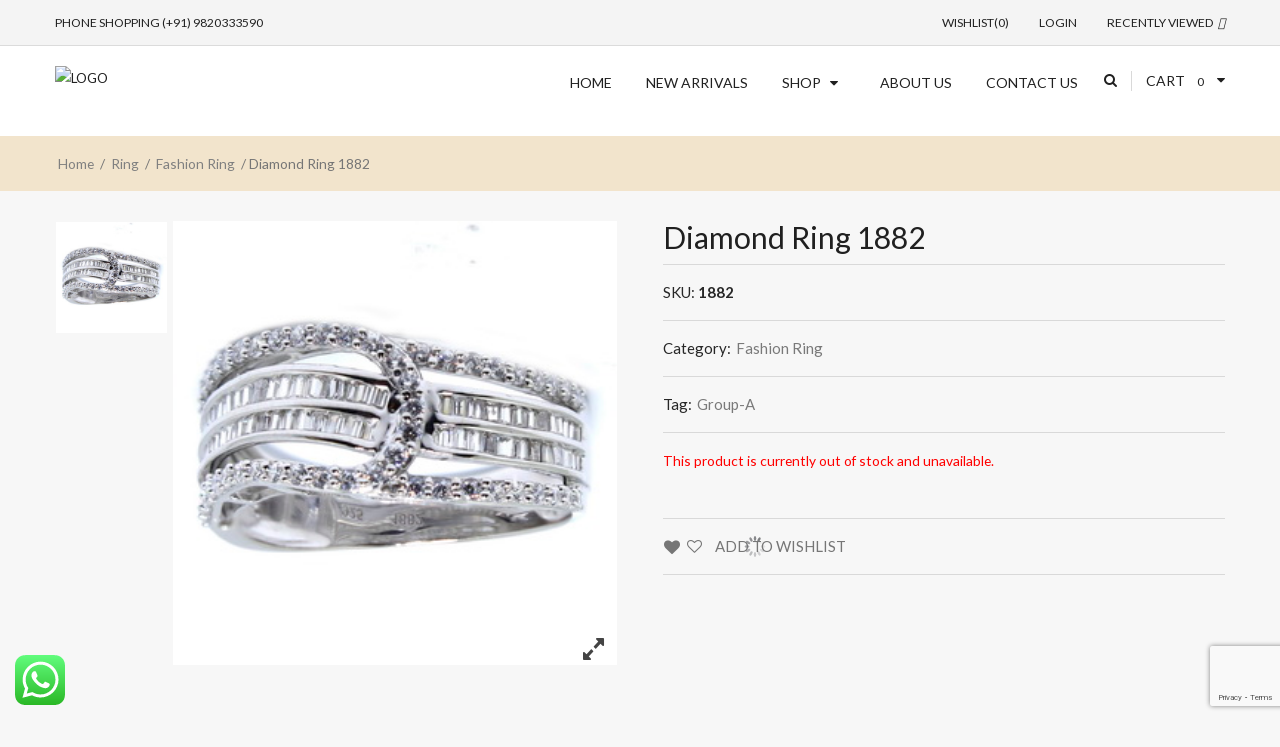

--- FILE ---
content_type: text/html; charset=UTF-8
request_url: https://www.snjewellery.com/product/diamond-ring-1882/
body_size: 18857
content:
<!DOCTYPE html>
<html lang="en-US" class="no-js">
<head>
	<meta charset="UTF-8">
	<meta name="viewport" content="width=device-width, initial-scale=1">
	<link rel="profile" href="https://gmpg.org/xfn/11">
						<script>document.documentElement.className = document.documentElement.className + ' yes-js js_active js'</script>
				<script>(function(html){html.className = html.className.replace(/\bno-js\b/,'js')})(document.documentElement);</script>
<title>Diamond Ring 1882 &#8211; Shree Nnansharda Jewellery</title>

	  <meta name='robots' content='max-image-preview:large' />
<link rel='dns-prefetch' href='//maxcdn.bootstrapcdn.com' />
<link rel='dns-prefetch' href='//fonts.googleapis.com' />
<link rel="alternate" type="application/rss+xml" title="Shree Nnansharda Jewellery &raquo; Feed" href="https://www.snjewellery.com/feed/" />
<link rel="alternate" type="application/rss+xml" title="Shree Nnansharda Jewellery &raquo; Comments Feed" href="https://www.snjewellery.com/comments/feed/" />
<link rel="alternate" type="application/rss+xml" title="Shree Nnansharda Jewellery &raquo; Diamond Ring 1882 Comments Feed" href="https://www.snjewellery.com/product/diamond-ring-1882/feed/" />
<link rel="alternate" title="oEmbed (JSON)" type="application/json+oembed" href="https://www.snjewellery.com/wp-json/oembed/1.0/embed?url=https%3A%2F%2Fwww.snjewellery.com%2Fproduct%2Fdiamond-ring-1882%2F" />
<link rel="alternate" title="oEmbed (XML)" type="text/xml+oembed" href="https://www.snjewellery.com/wp-json/oembed/1.0/embed?url=https%3A%2F%2Fwww.snjewellery.com%2Fproduct%2Fdiamond-ring-1882%2F&#038;format=xml" />
<style id='wp-img-auto-sizes-contain-inline-css' type='text/css'>
img:is([sizes=auto i],[sizes^="auto," i]){contain-intrinsic-size:3000px 1500px}
/*# sourceURL=wp-img-auto-sizes-contain-inline-css */
</style>
<style id='classic-theme-styles-inline-css' type='text/css'>
/*! This file is auto-generated */
.wp-block-button__link{color:#fff;background-color:#32373c;border-radius:9999px;box-shadow:none;text-decoration:none;padding:calc(.667em + 2px) calc(1.333em + 2px);font-size:1.125em}.wp-block-file__button{background:#32373c;color:#fff;text-decoration:none}
/*# sourceURL=/wp-includes/css/classic-themes.min.css */
</style>
<style id='woocommerce-inline-inline-css' type='text/css'>
.woocommerce form .form-row .required { visibility: visible; }
/*# sourceURL=woocommerce-inline-inline-css */
</style>
<link rel='stylesheet' id='wpo_min-header-0-css' href='https://www.snjewellery.com/wp-content/cache/wpo-minify/1764914315/assets/wpo-minify-header-ca8a2ca2.min.css' type='text/css' media='all' />
<link rel='stylesheet' id='wpo_min-header-1-css' href='https://www.snjewellery.com/wp-content/cache/wpo-minify/1764914315/assets/wpo-minify-header-8c4e1304.min.css' type='text/css' media='only screen and (max-width: 768px)' />
<link rel='stylesheet' id='wpo_min-header-2-css' href='https://www.snjewellery.com/wp-content/cache/wpo-minify/1764914315/assets/wpo-minify-header-dbe163e6.min.css' type='text/css' media='all' />
<link rel='stylesheet' id='genericons-css' href='https://www.snjewellery.com/wp-content/themes/wdjewelry/genericons/genericons.css' type='text/css' media='all' />
<link rel='stylesheet' id='wpo_min-header-4-css' href='https://www.snjewellery.com/wp-content/cache/wpo-minify/1764914315/assets/wpo-minify-header-dd6e0ad5.min.css' type='text/css' media='all' />
<link rel='stylesheet' id='wpo_min-header-7-css' href='https://www.snjewellery.com/wp-content/cache/wpo-minify/1764914315/assets/wpo-minify-header-6a596315.min.css' type='text/css' media='all' />
<script type="text/template" id="tmpl-variation-template">
	<div class="woocommerce-variation-description">{{{ data.variation.variation_description }}}</div>
	<div class="woocommerce-variation-price">{{{ data.variation.price_html }}}</div>
	<div class="woocommerce-variation-availability">{{{ data.variation.availability_html }}}</div>
</script>
<script type="text/template" id="tmpl-unavailable-variation-template">
	<p>Sorry, this product is unavailable. Please choose a different combination.</p>
</script>
<script type="text/javascript" id="wpo_min-header-0-js-extra">
/* <![CDATA[ */
var nrci_opts = {"gesture":"Y","drag":"Y","touch":"Y","admin":"Y"};
var wc_add_to_cart_params = {"ajax_url":"/wp-admin/admin-ajax.php","wc_ajax_url":"/?wc-ajax=%%endpoint%%","i18n_view_cart":"View cart","cart_url":"https://www.snjewellery.com/cart/","is_cart":"","cart_redirect_after_add":"no"};
var wc_add_to_cart_params = {"ajax_url":"/wp-admin/admin-ajax.php","wc_ajax_url":"/?wc-ajax=%%endpoint%%","i18n_view_cart":"View cart","cart_url":"https://www.snjewellery.com/cart/","is_cart":"","cart_redirect_after_add":"no"};
//# sourceURL=wpo_min-header-0-js-extra
/* ]]> */
</script>
<script type="text/javascript" src="https://www.snjewellery.com/wp-content/cache/wpo-minify/1764914315/assets/wpo-minify-header-09a84234.min.js" id="wpo_min-header-0-js"></script>
<link rel="https://api.w.org/" href="https://www.snjewellery.com/wp-json/" /><link rel="alternate" title="JSON" type="application/json" href="https://www.snjewellery.com/wp-json/wp/v2/product/18753" /><link rel="EditURI" type="application/rsd+xml" title="RSD" href="https://www.snjewellery.com/xmlrpc.php?rsd" />
<meta name="generator" content="WordPress 6.9" />
<meta name="generator" content="WooCommerce 6.8.0" />
<link rel="canonical" href="https://www.snjewellery.com/product/diamond-ring-1882/" />
<link rel='shortlink' href='https://www.snjewellery.com/?p=18753' />
	<noscript><style>.woocommerce-product-gallery{ opacity: 1 !important; }</style></noscript>
	<meta name="generator" content="Powered by WPBakery Page Builder - drag and drop page builder for WordPress."/>
	<style type="text/css" id="wdjewelry-header-css">
		.site-branding {
			margin: 0 auto 0 0;
		}

		.site-branding .site-title,
		.site-description {
			clip: rect(1px, 1px, 1px, 1px);
			position: absolute;
		}
	</style>
	<link rel="icon" href="https://www.snjewellery.com/wp-content/uploads/2021/02/cropped-icon-32x32.png" sizes="32x32" />
<link rel="icon" href="https://www.snjewellery.com/wp-content/uploads/2021/02/cropped-icon-192x192.png" sizes="192x192" />
<link rel="apple-touch-icon" href="https://www.snjewellery.com/wp-content/uploads/2021/02/cropped-icon-180x180.png" />
<meta name="msapplication-TileImage" content="https://www.snjewellery.com/wp-content/uploads/2021/02/cropped-icon-270x270.png" />
		<style type="text/css" id="wp-custom-css">
			.woocommerce div.product p.price{
	display:none !important;
}

.site-header-top {background-color:#ffffff;}

.site-header-main {background-color:#ffffff;}

.header-main-logo col-md-6 col-sm-6 img {height:50px;}

.footer-content-main{
	background-color: #167069 !important;
}

.footer-content-main .widget-title{
	color:#fff !important;
}

.site-footer .widget_nav_menu li a{
	color:#fff !important;
}

.footer-content-main h2{
	color:#fff !important;
}

.footer-content-bottom{
	background-color: #167069 !important;
}

section#block-9 {
    position: absolute;
    top: -70px;
    left: 50px;
    right: unset;
    width: 460px;
}
		</style>
		<script>
        var woocs_is_mobile = 1;
        var woocs_special_ajax_mode = 0;
        var woocs_drop_down_view = "ddslick";
        var woocs_current_currency = {"name":"INR","rate":1,"symbol":"&#8377;","position":"left_space","is_etalon":1,"hide_cents":1,"hide_on_front":0,"rate_plus":0,"decimals":0,"description":"","flag":"https:\/\/www.webpioneer.in\/snj\/wp-content\/plugins\/woocommerce-currency-switcher\/img\/no_flag.png"};
        var woocs_default_currency = {"name":"INR","rate":1,"symbol":"&#8377;","position":"left_space","is_etalon":1,"hide_cents":1,"hide_on_front":0,"rate_plus":0,"decimals":0,"description":"","flag":"https:\/\/www.webpioneer.in\/snj\/wp-content\/plugins\/woocommerce-currency-switcher\/img\/no_flag.png"};
        var woocs_redraw_cart = 1;
        var woocs_array_of_get = '{}';
        
        woocs_array_no_cents = '["JPY","TWD"]';

        var woocs_ajaxurl = "https://www.snjewellery.com/wp-admin/admin-ajax.php";
        var woocs_lang_loading = "loading";
        var woocs_shop_is_cached =0;
        </script><noscript><style> .wpb_animate_when_almost_visible { opacity: 1; }</style></noscript><style id='wp-block-heading-inline-css' type='text/css'>
h1:where(.wp-block-heading).has-background,h2:where(.wp-block-heading).has-background,h3:where(.wp-block-heading).has-background,h4:where(.wp-block-heading).has-background,h5:where(.wp-block-heading).has-background,h6:where(.wp-block-heading).has-background{padding:1.25em 2.375em}h1.has-text-align-left[style*=writing-mode]:where([style*=vertical-lr]),h1.has-text-align-right[style*=writing-mode]:where([style*=vertical-rl]),h2.has-text-align-left[style*=writing-mode]:where([style*=vertical-lr]),h2.has-text-align-right[style*=writing-mode]:where([style*=vertical-rl]),h3.has-text-align-left[style*=writing-mode]:where([style*=vertical-lr]),h3.has-text-align-right[style*=writing-mode]:where([style*=vertical-rl]),h4.has-text-align-left[style*=writing-mode]:where([style*=vertical-lr]),h4.has-text-align-right[style*=writing-mode]:where([style*=vertical-rl]),h5.has-text-align-left[style*=writing-mode]:where([style*=vertical-lr]),h5.has-text-align-right[style*=writing-mode]:where([style*=vertical-rl]),h6.has-text-align-left[style*=writing-mode]:where([style*=vertical-lr]),h6.has-text-align-right[style*=writing-mode]:where([style*=vertical-rl]){rotate:180deg}
/*# sourceURL=https://www.snjewellery.com/wp-includes/blocks/heading/style.min.css */
</style>
<style id='wp-block-image-inline-css' type='text/css'>
.wp-block-image>a,.wp-block-image>figure>a{display:inline-block}.wp-block-image img{box-sizing:border-box;height:auto;max-width:100%;vertical-align:bottom}@media not (prefers-reduced-motion){.wp-block-image img.hide{visibility:hidden}.wp-block-image img.show{animation:show-content-image .4s}}.wp-block-image[style*=border-radius] img,.wp-block-image[style*=border-radius]>a{border-radius:inherit}.wp-block-image.has-custom-border img{box-sizing:border-box}.wp-block-image.aligncenter{text-align:center}.wp-block-image.alignfull>a,.wp-block-image.alignwide>a{width:100%}.wp-block-image.alignfull img,.wp-block-image.alignwide img{height:auto;width:100%}.wp-block-image .aligncenter,.wp-block-image .alignleft,.wp-block-image .alignright,.wp-block-image.aligncenter,.wp-block-image.alignleft,.wp-block-image.alignright{display:table}.wp-block-image .aligncenter>figcaption,.wp-block-image .alignleft>figcaption,.wp-block-image .alignright>figcaption,.wp-block-image.aligncenter>figcaption,.wp-block-image.alignleft>figcaption,.wp-block-image.alignright>figcaption{caption-side:bottom;display:table-caption}.wp-block-image .alignleft{float:left;margin:.5em 1em .5em 0}.wp-block-image .alignright{float:right;margin:.5em 0 .5em 1em}.wp-block-image .aligncenter{margin-left:auto;margin-right:auto}.wp-block-image :where(figcaption){margin-bottom:1em;margin-top:.5em}.wp-block-image.is-style-circle-mask img{border-radius:9999px}@supports ((-webkit-mask-image:none) or (mask-image:none)) or (-webkit-mask-image:none){.wp-block-image.is-style-circle-mask img{border-radius:0;-webkit-mask-image:url('data:image/svg+xml;utf8,<svg viewBox="0 0 100 100" xmlns="http://www.w3.org/2000/svg"><circle cx="50" cy="50" r="50"/></svg>');mask-image:url('data:image/svg+xml;utf8,<svg viewBox="0 0 100 100" xmlns="http://www.w3.org/2000/svg"><circle cx="50" cy="50" r="50"/></svg>');mask-mode:alpha;-webkit-mask-position:center;mask-position:center;-webkit-mask-repeat:no-repeat;mask-repeat:no-repeat;-webkit-mask-size:contain;mask-size:contain}}:root :where(.wp-block-image.is-style-rounded img,.wp-block-image .is-style-rounded img){border-radius:9999px}.wp-block-image figure{margin:0}.wp-lightbox-container{display:flex;flex-direction:column;position:relative}.wp-lightbox-container img{cursor:zoom-in}.wp-lightbox-container img:hover+button{opacity:1}.wp-lightbox-container button{align-items:center;backdrop-filter:blur(16px) saturate(180%);background-color:#5a5a5a40;border:none;border-radius:4px;cursor:zoom-in;display:flex;height:20px;justify-content:center;opacity:0;padding:0;position:absolute;right:16px;text-align:center;top:16px;width:20px;z-index:100}@media not (prefers-reduced-motion){.wp-lightbox-container button{transition:opacity .2s ease}}.wp-lightbox-container button:focus-visible{outline:3px auto #5a5a5a40;outline:3px auto -webkit-focus-ring-color;outline-offset:3px}.wp-lightbox-container button:hover{cursor:pointer;opacity:1}.wp-lightbox-container button:focus{opacity:1}.wp-lightbox-container button:focus,.wp-lightbox-container button:hover,.wp-lightbox-container button:not(:hover):not(:active):not(.has-background){background-color:#5a5a5a40;border:none}.wp-lightbox-overlay{box-sizing:border-box;cursor:zoom-out;height:100vh;left:0;overflow:hidden;position:fixed;top:0;visibility:hidden;width:100%;z-index:100000}.wp-lightbox-overlay .close-button{align-items:center;cursor:pointer;display:flex;justify-content:center;min-height:40px;min-width:40px;padding:0;position:absolute;right:calc(env(safe-area-inset-right) + 16px);top:calc(env(safe-area-inset-top) + 16px);z-index:5000000}.wp-lightbox-overlay .close-button:focus,.wp-lightbox-overlay .close-button:hover,.wp-lightbox-overlay .close-button:not(:hover):not(:active):not(.has-background){background:none;border:none}.wp-lightbox-overlay .lightbox-image-container{height:var(--wp--lightbox-container-height);left:50%;overflow:hidden;position:absolute;top:50%;transform:translate(-50%,-50%);transform-origin:top left;width:var(--wp--lightbox-container-width);z-index:9999999999}.wp-lightbox-overlay .wp-block-image{align-items:center;box-sizing:border-box;display:flex;height:100%;justify-content:center;margin:0;position:relative;transform-origin:0 0;width:100%;z-index:3000000}.wp-lightbox-overlay .wp-block-image img{height:var(--wp--lightbox-image-height);min-height:var(--wp--lightbox-image-height);min-width:var(--wp--lightbox-image-width);width:var(--wp--lightbox-image-width)}.wp-lightbox-overlay .wp-block-image figcaption{display:none}.wp-lightbox-overlay button{background:none;border:none}.wp-lightbox-overlay .scrim{background-color:#fff;height:100%;opacity:.9;position:absolute;width:100%;z-index:2000000}.wp-lightbox-overlay.active{visibility:visible}@media not (prefers-reduced-motion){.wp-lightbox-overlay.active{animation:turn-on-visibility .25s both}.wp-lightbox-overlay.active img{animation:turn-on-visibility .35s both}.wp-lightbox-overlay.show-closing-animation:not(.active){animation:turn-off-visibility .35s both}.wp-lightbox-overlay.show-closing-animation:not(.active) img{animation:turn-off-visibility .25s both}.wp-lightbox-overlay.zoom.active{animation:none;opacity:1;visibility:visible}.wp-lightbox-overlay.zoom.active .lightbox-image-container{animation:lightbox-zoom-in .4s}.wp-lightbox-overlay.zoom.active .lightbox-image-container img{animation:none}.wp-lightbox-overlay.zoom.active .scrim{animation:turn-on-visibility .4s forwards}.wp-lightbox-overlay.zoom.show-closing-animation:not(.active){animation:none}.wp-lightbox-overlay.zoom.show-closing-animation:not(.active) .lightbox-image-container{animation:lightbox-zoom-out .4s}.wp-lightbox-overlay.zoom.show-closing-animation:not(.active) .lightbox-image-container img{animation:none}.wp-lightbox-overlay.zoom.show-closing-animation:not(.active) .scrim{animation:turn-off-visibility .4s forwards}}@keyframes show-content-image{0%{visibility:hidden}99%{visibility:hidden}to{visibility:visible}}@keyframes turn-on-visibility{0%{opacity:0}to{opacity:1}}@keyframes turn-off-visibility{0%{opacity:1;visibility:visible}99%{opacity:0;visibility:visible}to{opacity:0;visibility:hidden}}@keyframes lightbox-zoom-in{0%{transform:translate(calc((-100vw + var(--wp--lightbox-scrollbar-width))/2 + var(--wp--lightbox-initial-left-position)),calc(-50vh + var(--wp--lightbox-initial-top-position))) scale(var(--wp--lightbox-scale))}to{transform:translate(-50%,-50%) scale(1)}}@keyframes lightbox-zoom-out{0%{transform:translate(-50%,-50%) scale(1);visibility:visible}99%{visibility:visible}to{transform:translate(calc((-100vw + var(--wp--lightbox-scrollbar-width))/2 + var(--wp--lightbox-initial-left-position)),calc(-50vh + var(--wp--lightbox-initial-top-position))) scale(var(--wp--lightbox-scale));visibility:hidden}}
/*# sourceURL=https://www.snjewellery.com/wp-includes/blocks/image/style.min.css */
</style>
<style id='wp-block-media-text-inline-css' type='text/css'>
.wp-block-media-text{box-sizing:border-box;
  /*!rtl:begin:ignore*/direction:ltr;
  /*!rtl:end:ignore*/display:grid;grid-template-columns:50% 1fr;grid-template-rows:auto}.wp-block-media-text.has-media-on-the-right{grid-template-columns:1fr 50%}.wp-block-media-text.is-vertically-aligned-top>.wp-block-media-text__content,.wp-block-media-text.is-vertically-aligned-top>.wp-block-media-text__media{align-self:start}.wp-block-media-text.is-vertically-aligned-center>.wp-block-media-text__content,.wp-block-media-text.is-vertically-aligned-center>.wp-block-media-text__media,.wp-block-media-text>.wp-block-media-text__content,.wp-block-media-text>.wp-block-media-text__media{align-self:center}.wp-block-media-text.is-vertically-aligned-bottom>.wp-block-media-text__content,.wp-block-media-text.is-vertically-aligned-bottom>.wp-block-media-text__media{align-self:end}.wp-block-media-text>.wp-block-media-text__media{
  /*!rtl:begin:ignore*/grid-column:1;grid-row:1;
  /*!rtl:end:ignore*/margin:0}.wp-block-media-text>.wp-block-media-text__content{direction:ltr;
  /*!rtl:begin:ignore*/grid-column:2;grid-row:1;
  /*!rtl:end:ignore*/padding:0 8%;word-break:break-word}.wp-block-media-text.has-media-on-the-right>.wp-block-media-text__media{
  /*!rtl:begin:ignore*/grid-column:2;grid-row:1
  /*!rtl:end:ignore*/}.wp-block-media-text.has-media-on-the-right>.wp-block-media-text__content{
  /*!rtl:begin:ignore*/grid-column:1;grid-row:1
  /*!rtl:end:ignore*/}.wp-block-media-text__media a{display:block}.wp-block-media-text__media img,.wp-block-media-text__media video{height:auto;max-width:unset;vertical-align:middle;width:100%}.wp-block-media-text.is-image-fill>.wp-block-media-text__media{background-size:cover;height:100%;min-height:250px}.wp-block-media-text.is-image-fill>.wp-block-media-text__media>a{display:block;height:100%}.wp-block-media-text.is-image-fill>.wp-block-media-text__media img{height:1px;margin:-1px;overflow:hidden;padding:0;position:absolute;width:1px;clip:rect(0,0,0,0);border:0}.wp-block-media-text.is-image-fill-element>.wp-block-media-text__media{height:100%;min-height:250px}.wp-block-media-text.is-image-fill-element>.wp-block-media-text__media>a{display:block;height:100%}.wp-block-media-text.is-image-fill-element>.wp-block-media-text__media img{height:100%;object-fit:cover;width:100%}@media (max-width:600px){.wp-block-media-text.is-stacked-on-mobile{grid-template-columns:100%!important}.wp-block-media-text.is-stacked-on-mobile>.wp-block-media-text__media{grid-column:1;grid-row:1}.wp-block-media-text.is-stacked-on-mobile>.wp-block-media-text__content{grid-column:1;grid-row:2}}
/*# sourceURL=https://www.snjewellery.com/wp-includes/blocks/media-text/style.min.css */
</style>
<style id='wp-block-columns-inline-css' type='text/css'>
.wp-block-columns{box-sizing:border-box;display:flex;flex-wrap:wrap!important}@media (min-width:782px){.wp-block-columns{flex-wrap:nowrap!important}}.wp-block-columns{align-items:normal!important}.wp-block-columns.are-vertically-aligned-top{align-items:flex-start}.wp-block-columns.are-vertically-aligned-center{align-items:center}.wp-block-columns.are-vertically-aligned-bottom{align-items:flex-end}@media (max-width:781px){.wp-block-columns:not(.is-not-stacked-on-mobile)>.wp-block-column{flex-basis:100%!important}}@media (min-width:782px){.wp-block-columns:not(.is-not-stacked-on-mobile)>.wp-block-column{flex-basis:0;flex-grow:1}.wp-block-columns:not(.is-not-stacked-on-mobile)>.wp-block-column[style*=flex-basis]{flex-grow:0}}.wp-block-columns.is-not-stacked-on-mobile{flex-wrap:nowrap!important}.wp-block-columns.is-not-stacked-on-mobile>.wp-block-column{flex-basis:0;flex-grow:1}.wp-block-columns.is-not-stacked-on-mobile>.wp-block-column[style*=flex-basis]{flex-grow:0}:where(.wp-block-columns){margin-bottom:1.75em}:where(.wp-block-columns.has-background){padding:1.25em 2.375em}.wp-block-column{flex-grow:1;min-width:0;overflow-wrap:break-word;word-break:break-word}.wp-block-column.is-vertically-aligned-top{align-self:flex-start}.wp-block-column.is-vertically-aligned-center{align-self:center}.wp-block-column.is-vertically-aligned-bottom{align-self:flex-end}.wp-block-column.is-vertically-aligned-stretch{align-self:stretch}.wp-block-column.is-vertically-aligned-bottom,.wp-block-column.is-vertically-aligned-center,.wp-block-column.is-vertically-aligned-top{width:100%}
/*# sourceURL=https://www.snjewellery.com/wp-includes/blocks/columns/style.min.css */
</style>
<style id='wp-block-paragraph-inline-css' type='text/css'>
.is-small-text{font-size:.875em}.is-regular-text{font-size:1em}.is-large-text{font-size:2.25em}.is-larger-text{font-size:3em}.has-drop-cap:not(:focus):first-letter{float:left;font-size:8.4em;font-style:normal;font-weight:100;line-height:.68;margin:.05em .1em 0 0;text-transform:uppercase}body.rtl .has-drop-cap:not(:focus):first-letter{float:none;margin-left:.1em}p.has-drop-cap.has-background{overflow:hidden}:root :where(p.has-background){padding:1.25em 2.375em}:where(p.has-text-color:not(.has-link-color)) a{color:inherit}p.has-text-align-left[style*="writing-mode:vertical-lr"],p.has-text-align-right[style*="writing-mode:vertical-rl"]{rotate:180deg}
/*# sourceURL=https://www.snjewellery.com/wp-includes/blocks/paragraph/style.min.css */
</style>
<style id='global-styles-inline-css' type='text/css'>
:root{--wp--preset--aspect-ratio--square: 1;--wp--preset--aspect-ratio--4-3: 4/3;--wp--preset--aspect-ratio--3-4: 3/4;--wp--preset--aspect-ratio--3-2: 3/2;--wp--preset--aspect-ratio--2-3: 2/3;--wp--preset--aspect-ratio--16-9: 16/9;--wp--preset--aspect-ratio--9-16: 9/16;--wp--preset--color--black: #000000;--wp--preset--color--cyan-bluish-gray: #abb8c3;--wp--preset--color--white: #ffffff;--wp--preset--color--pale-pink: #f78da7;--wp--preset--color--vivid-red: #cf2e2e;--wp--preset--color--luminous-vivid-orange: #ff6900;--wp--preset--color--luminous-vivid-amber: #fcb900;--wp--preset--color--light-green-cyan: #7bdcb5;--wp--preset--color--vivid-green-cyan: #00d084;--wp--preset--color--pale-cyan-blue: #8ed1fc;--wp--preset--color--vivid-cyan-blue: #0693e3;--wp--preset--color--vivid-purple: #9b51e0;--wp--preset--gradient--vivid-cyan-blue-to-vivid-purple: linear-gradient(135deg,rgb(6,147,227) 0%,rgb(155,81,224) 100%);--wp--preset--gradient--light-green-cyan-to-vivid-green-cyan: linear-gradient(135deg,rgb(122,220,180) 0%,rgb(0,208,130) 100%);--wp--preset--gradient--luminous-vivid-amber-to-luminous-vivid-orange: linear-gradient(135deg,rgb(252,185,0) 0%,rgb(255,105,0) 100%);--wp--preset--gradient--luminous-vivid-orange-to-vivid-red: linear-gradient(135deg,rgb(255,105,0) 0%,rgb(207,46,46) 100%);--wp--preset--gradient--very-light-gray-to-cyan-bluish-gray: linear-gradient(135deg,rgb(238,238,238) 0%,rgb(169,184,195) 100%);--wp--preset--gradient--cool-to-warm-spectrum: linear-gradient(135deg,rgb(74,234,220) 0%,rgb(151,120,209) 20%,rgb(207,42,186) 40%,rgb(238,44,130) 60%,rgb(251,105,98) 80%,rgb(254,248,76) 100%);--wp--preset--gradient--blush-light-purple: linear-gradient(135deg,rgb(255,206,236) 0%,rgb(152,150,240) 100%);--wp--preset--gradient--blush-bordeaux: linear-gradient(135deg,rgb(254,205,165) 0%,rgb(254,45,45) 50%,rgb(107,0,62) 100%);--wp--preset--gradient--luminous-dusk: linear-gradient(135deg,rgb(255,203,112) 0%,rgb(199,81,192) 50%,rgb(65,88,208) 100%);--wp--preset--gradient--pale-ocean: linear-gradient(135deg,rgb(255,245,203) 0%,rgb(182,227,212) 50%,rgb(51,167,181) 100%);--wp--preset--gradient--electric-grass: linear-gradient(135deg,rgb(202,248,128) 0%,rgb(113,206,126) 100%);--wp--preset--gradient--midnight: linear-gradient(135deg,rgb(2,3,129) 0%,rgb(40,116,252) 100%);--wp--preset--font-size--small: 13px;--wp--preset--font-size--medium: 20px;--wp--preset--font-size--large: 36px;--wp--preset--font-size--x-large: 42px;--wp--preset--spacing--20: 0.44rem;--wp--preset--spacing--30: 0.67rem;--wp--preset--spacing--40: 1rem;--wp--preset--spacing--50: 1.5rem;--wp--preset--spacing--60: 2.25rem;--wp--preset--spacing--70: 3.38rem;--wp--preset--spacing--80: 5.06rem;--wp--preset--shadow--natural: 6px 6px 9px rgba(0, 0, 0, 0.2);--wp--preset--shadow--deep: 12px 12px 50px rgba(0, 0, 0, 0.4);--wp--preset--shadow--sharp: 6px 6px 0px rgba(0, 0, 0, 0.2);--wp--preset--shadow--outlined: 6px 6px 0px -3px rgb(255, 255, 255), 6px 6px rgb(0, 0, 0);--wp--preset--shadow--crisp: 6px 6px 0px rgb(0, 0, 0);}:where(.is-layout-flex){gap: 0.5em;}:where(.is-layout-grid){gap: 0.5em;}body .is-layout-flex{display: flex;}.is-layout-flex{flex-wrap: wrap;align-items: center;}.is-layout-flex > :is(*, div){margin: 0;}body .is-layout-grid{display: grid;}.is-layout-grid > :is(*, div){margin: 0;}:where(.wp-block-columns.is-layout-flex){gap: 2em;}:where(.wp-block-columns.is-layout-grid){gap: 2em;}:where(.wp-block-post-template.is-layout-flex){gap: 1.25em;}:where(.wp-block-post-template.is-layout-grid){gap: 1.25em;}.has-black-color{color: var(--wp--preset--color--black) !important;}.has-cyan-bluish-gray-color{color: var(--wp--preset--color--cyan-bluish-gray) !important;}.has-white-color{color: var(--wp--preset--color--white) !important;}.has-pale-pink-color{color: var(--wp--preset--color--pale-pink) !important;}.has-vivid-red-color{color: var(--wp--preset--color--vivid-red) !important;}.has-luminous-vivid-orange-color{color: var(--wp--preset--color--luminous-vivid-orange) !important;}.has-luminous-vivid-amber-color{color: var(--wp--preset--color--luminous-vivid-amber) !important;}.has-light-green-cyan-color{color: var(--wp--preset--color--light-green-cyan) !important;}.has-vivid-green-cyan-color{color: var(--wp--preset--color--vivid-green-cyan) !important;}.has-pale-cyan-blue-color{color: var(--wp--preset--color--pale-cyan-blue) !important;}.has-vivid-cyan-blue-color{color: var(--wp--preset--color--vivid-cyan-blue) !important;}.has-vivid-purple-color{color: var(--wp--preset--color--vivid-purple) !important;}.has-black-background-color{background-color: var(--wp--preset--color--black) !important;}.has-cyan-bluish-gray-background-color{background-color: var(--wp--preset--color--cyan-bluish-gray) !important;}.has-white-background-color{background-color: var(--wp--preset--color--white) !important;}.has-pale-pink-background-color{background-color: var(--wp--preset--color--pale-pink) !important;}.has-vivid-red-background-color{background-color: var(--wp--preset--color--vivid-red) !important;}.has-luminous-vivid-orange-background-color{background-color: var(--wp--preset--color--luminous-vivid-orange) !important;}.has-luminous-vivid-amber-background-color{background-color: var(--wp--preset--color--luminous-vivid-amber) !important;}.has-light-green-cyan-background-color{background-color: var(--wp--preset--color--light-green-cyan) !important;}.has-vivid-green-cyan-background-color{background-color: var(--wp--preset--color--vivid-green-cyan) !important;}.has-pale-cyan-blue-background-color{background-color: var(--wp--preset--color--pale-cyan-blue) !important;}.has-vivid-cyan-blue-background-color{background-color: var(--wp--preset--color--vivid-cyan-blue) !important;}.has-vivid-purple-background-color{background-color: var(--wp--preset--color--vivid-purple) !important;}.has-black-border-color{border-color: var(--wp--preset--color--black) !important;}.has-cyan-bluish-gray-border-color{border-color: var(--wp--preset--color--cyan-bluish-gray) !important;}.has-white-border-color{border-color: var(--wp--preset--color--white) !important;}.has-pale-pink-border-color{border-color: var(--wp--preset--color--pale-pink) !important;}.has-vivid-red-border-color{border-color: var(--wp--preset--color--vivid-red) !important;}.has-luminous-vivid-orange-border-color{border-color: var(--wp--preset--color--luminous-vivid-orange) !important;}.has-luminous-vivid-amber-border-color{border-color: var(--wp--preset--color--luminous-vivid-amber) !important;}.has-light-green-cyan-border-color{border-color: var(--wp--preset--color--light-green-cyan) !important;}.has-vivid-green-cyan-border-color{border-color: var(--wp--preset--color--vivid-green-cyan) !important;}.has-pale-cyan-blue-border-color{border-color: var(--wp--preset--color--pale-cyan-blue) !important;}.has-vivid-cyan-blue-border-color{border-color: var(--wp--preset--color--vivid-cyan-blue) !important;}.has-vivid-purple-border-color{border-color: var(--wp--preset--color--vivid-purple) !important;}.has-vivid-cyan-blue-to-vivid-purple-gradient-background{background: var(--wp--preset--gradient--vivid-cyan-blue-to-vivid-purple) !important;}.has-light-green-cyan-to-vivid-green-cyan-gradient-background{background: var(--wp--preset--gradient--light-green-cyan-to-vivid-green-cyan) !important;}.has-luminous-vivid-amber-to-luminous-vivid-orange-gradient-background{background: var(--wp--preset--gradient--luminous-vivid-amber-to-luminous-vivid-orange) !important;}.has-luminous-vivid-orange-to-vivid-red-gradient-background{background: var(--wp--preset--gradient--luminous-vivid-orange-to-vivid-red) !important;}.has-very-light-gray-to-cyan-bluish-gray-gradient-background{background: var(--wp--preset--gradient--very-light-gray-to-cyan-bluish-gray) !important;}.has-cool-to-warm-spectrum-gradient-background{background: var(--wp--preset--gradient--cool-to-warm-spectrum) !important;}.has-blush-light-purple-gradient-background{background: var(--wp--preset--gradient--blush-light-purple) !important;}.has-blush-bordeaux-gradient-background{background: var(--wp--preset--gradient--blush-bordeaux) !important;}.has-luminous-dusk-gradient-background{background: var(--wp--preset--gradient--luminous-dusk) !important;}.has-pale-ocean-gradient-background{background: var(--wp--preset--gradient--pale-ocean) !important;}.has-electric-grass-gradient-background{background: var(--wp--preset--gradient--electric-grass) !important;}.has-midnight-gradient-background{background: var(--wp--preset--gradient--midnight) !important;}.has-small-font-size{font-size: var(--wp--preset--font-size--small) !important;}.has-medium-font-size{font-size: var(--wp--preset--font-size--medium) !important;}.has-large-font-size{font-size: var(--wp--preset--font-size--large) !important;}.has-x-large-font-size{font-size: var(--wp--preset--font-size--x-large) !important;}
:where(.wp-block-columns.is-layout-flex){gap: 2em;}:where(.wp-block-columns.is-layout-grid){gap: 2em;}
/*# sourceURL=global-styles-inline-css */
</style>
<style id='core-block-supports-inline-css' type='text/css'>
.wp-container-core-columns-is-layout-9d6595d7{flex-wrap:nowrap;}
/*# sourceURL=core-block-supports-inline-css */
</style>
<link rel='stylesheet' id='wpo_min-footer-2-css' href='https://www.snjewellery.com/wp-content/cache/wpo-minify/1764914315/assets/wpo-minify-footer-2592156a.min.css' type='text/css' media='all' />
</head>
<body class="wp-singular product-template-default single single-product postid-18753 wp-theme-wdjewelry wp-child-theme-wdjewelry-child theme-wdjewelry woocommerce woocommerce-page woocommerce-no-js  wpb-js-composer js-comp-ver-6.8.0 vc_responsive currency-inr">
<div id="loader-wrapper">
	<div id="loader"></div>
	<div class="loader-section section-left"></div>
	<div class="loader-section section-right"></div>
</div>
<div id="page" class="site">
			<header id="masthead" class="site-header default">
							<div id="site-header-top" class="site-header-top ">
							<div class= "wd-header-mobile visible-xs">
			<div class="mobile-menu">
				<a href="javascript:void(0)" class="icon-mobile-menu"><i class="fa fa-bars"></i></a>
				<div class="wd-mobile-menu"><ul id="menu-main-menu" class="menu"><li id="menu-item-4127" class="menu-item menu-item-type-post_type menu-item-object-page menu-item-home menu-item-4127"><a href="https://www.snjewellery.com/">Home</a></li>
<li id="menu-item-10736" class="menu-item menu-item-type-post_type menu-item-object-page menu-item-10736"><a href="https://www.snjewellery.com/new-arrivals/">New Arrivals</a></li>
<li id="menu-item-4215" class="menu-item menu-item-type-post_type menu-item-object-page menu-item-has-children current_page_parent menu-item-4215"><a href="https://www.snjewellery.com/shop/">Shop</a>
<ul class="sub-menu">
	<li id="menu-item-4134" class="menu-item menu-item-type-taxonomy menu-item-object-product_cat menu-item-4134"><a href="https://www.snjewellery.com/product-category/neck-set/">Neck Set</a></li>
	<li id="menu-item-4132" class="menu-item menu-item-type-taxonomy menu-item-object-product_cat menu-item-4132"><a href="https://www.snjewellery.com/product-category/earring/">Earring</a></li>
	<li id="menu-item-4130" class="menu-item menu-item-type-taxonomy menu-item-object-product_cat menu-item-4130"><a href="https://www.snjewellery.com/product-category/bangle/">Bangle</a></li>
	<li id="menu-item-4137" class="menu-item menu-item-type-taxonomy menu-item-object-product_cat current-product-ancestor menu-item-4137"><a href="https://www.snjewellery.com/product-category/ring/">Ring</a></li>
	<li id="menu-item-4136" class="menu-item menu-item-type-taxonomy menu-item-object-product_cat menu-item-4136"><a href="https://www.snjewellery.com/product-category/pnd-set/">PND Set</a></li>
	<li id="menu-item-4135" class="menu-item menu-item-type-taxonomy menu-item-object-product_cat menu-item-4135"><a href="https://www.snjewellery.com/product-category/pendant/">Pendant</a></li>
	<li id="menu-item-4131" class="menu-item menu-item-type-taxonomy menu-item-object-product_cat menu-item-4131"><a href="https://www.snjewellery.com/product-category/bracelet/">Bracelet</a></li>
	<li id="menu-item-4141" class="menu-item menu-item-type-taxonomy menu-item-object-product_cat menu-item-4141"><a href="https://www.snjewellery.com/product-category/turkey-mounting/">Turkey Mounting</a></li>
</ul>
</li>
<li id="menu-item-4128" class="menu-item menu-item-type-post_type menu-item-object-page menu-item-4128"><a href="https://www.snjewellery.com/about-us/">About Us</a></li>
<li id="menu-item-4129" class="menu-item menu-item-type-post_type menu-item-object-page menu-item-4129"><a href="https://www.snjewellery.com/contact-us/">Contact Us</a></li>
</ul></div>			
				<div  class="mobile-cart">
								<div class="cart-mini-content">
			<div class="mobile_cart visible-xs">
				<a href="https://www.snjewellery.com/cart/"><i class="fa fa-shopping-cart fa-lg"></i><span>0</span></a>			</div>
			<div class="cart_content hidden-xs">
			<div class='wd_mini_cart'><span class="text-cart"><a href="https://www.snjewellery.com/cart/" title="cart">Cart</a><span class="text-cart__count">0</span> </span></div>
			<div class ='wd_content_mini_cart'>
				<span>you have not items in your shopping cart.</span>							</div>
		</div>
	</div>

							<a href="javascript:void(0)"><span class="show-login"><i class="fa fa-user fa-lg "></i></span></a>
				</div>
			</div>
			
			<div class="mobile-currency">
				
				

        <form method="post" action="" class="woocommerce-currency-switcher-form " data-ver="1.3.8">
            <input type="hidden" name="woocommerce-currency-switcher" value="INR" />
            <select name="woocommerce-currency-switcher"  data-width="100%" data-flag-position="right" class="woocommerce-currency-switcher" onchange="woocs_redirect(this.value); void(0);">
                
                    
                    <option class="woocs_option_img_USD" value="USD"  data-imagesrc="" data-icon="" data-description="change the rate and this description to the right values">USD, &#36;</option>
                
                    
                    <option class="woocs_option_img_INR" value="INR"  selected='selected' data-imagesrc="" data-icon="" data-description="">INR, &#8377;</option>
                            </select>
            <div class="woocs_display_none" style="display: none;" >WOOCS v.1.3.8</div>
        </form>
        			</div>
			
			<div class="mobile-login">
								<a href="https://www.snjewellery.com/wishlist/">
			<span>Wishlist(<span class="wd_tini_wishlist_number">0</span>)</span>
		</a>

								<a href='https://www.snjewellery.com/my-account/'>Login/sign up</a> 
				
			</div>

			<div class="mobile-logo" >    
				<a href="https://www.snjewellery.com/" >
					<img src="https://awssnj.s3.amazonaws.com/wp-content/uploads/2021/10/19122535/snj-web.png" alt='logo'>
				</a>
			</div>

			<div class="mobile-seach">
				<form role="search" method="get" class="search-form" action="https://www.snjewellery.com/">
	<label>
		<span class="screen-reader-text">Search for:</span>
		<input type="search" class="search-field" placeholder="Search &hellip;" value="" name="s" title="Search for:" />
	</label>
	<button type="submit" class="search-submit"><span class="screen-reader-text">Search</span></button>
</form>
			</div>
		</div>
	<div class="site-header hidden-xs" >
		<div class="site-header-top">
			<div class="container">
				<div class="row">
					<div class="header-top-content">
						<div class='header-top-left col-md-10 col-sm-12'>
							<section id="text-4" class="widget widget_text">			<div class="textwidget"><p>phone shopping (+91) 9820333590</p>
</div>
		</section>						</div>
						<div class="header-top-right col-md-14 col-sm-12">
							<section id="text-7" class="widget widget_text">			<div class="textwidget"><p><a href="https://www.snjewellery.com/recently-viewed/">Recently Viewed &nbsp;<i class="fas fa-history"></i></a></p>
</div>
		</section>														<div class='header-top-right-account'> 
			<div class='wd-login'>
				<div class='title_login'>
											<a href='javascript:void(0)' id='login_text'>Login</a>
									</div>

							<form method="post" class="login"> 
				<p class="form-row form-row-first">
					<input type="text" class="input-text" placeholder="User Name " name="username" id="username" />
				</p>
				<p class="form-row form-row-last">
					<input class="input-text" type="password" placeholder="Password" name="password" id="password" />
				</p>
				<div class="clear"></div>

				<p class="btn_login">
					<input type="hidden" id="_wpnonce" name="_wpnonce" value="5d15428744" /><input type="hidden" name="_wp_http_referer" value="/product/diamond-ring-1882/" />					<input type="submit" class="button" name="login" value="Login" />
					<a href="https://www.snjewellery.com/my-account/" class="button">Register</a>
				</p>
				<p class="lost_password">
					<label for="rememberme" class="inline">
						<input name="rememberme" type="checkbox" id="rememberme" value="forever" /> Remember me					</label>
					<a href="https://www.snjewellery.com/my-account/lost-password/">Lost your password?</a>
				</p>

				<div class="clear"></div>

				</form>
					</div>
			</div>
																					<div class='header-top-right-wishlist'>				<a href="https://www.snjewellery.com/wishlist/">
			<span>Wishlist(<span class="wd_tini_wishlist_number">0</span>)</span>
		</a>

				</div>
							
						</div>
						<div class="clear"></div>
					</div>
				</div>
			</div>
		</div>
		<div class="clear"> </div>

		<div class='site-header-main'>
			<div class="container">
				<div class="row">
					<div class='header-main-content'>
						<div class="header-main-logo col-md-6 col-sm-6">
							<a href="https://www.snjewellery.com/" >
							<img src="https://awssnj.s3.amazonaws.com/wp-content/uploads/2021/10/19122535/snj-web.png" alt='logo'>
							</a>
						</div>
						<div class='header-main-menu col-md-18 col-sm-18'>
							<div class='header-main-menu__custom'>
							<div class="menu-main-menu-container"><ul id="menu-main-menu-1" class="primary nav-menu"><li class="menu-item menu-item-type-post_type menu-item-object-page menu-item-home menu-item-4127"><a href="https://www.snjewellery.com/">Home</a></li>
<li class="menu-item menu-item-type-post_type menu-item-object-page menu-item-10736"><a href="https://www.snjewellery.com/new-arrivals/">New Arrivals</a></li>
<li class="menu-item menu-item-type-post_type menu-item-object-page menu-item-has-children current_page_parent menu-item-4215"><a href="https://www.snjewellery.com/shop/">Shop</a>
<ul class="sub-menu">
	<li class="menu-item menu-item-type-taxonomy menu-item-object-product_cat menu-item-4134"><a href="https://www.snjewellery.com/product-category/neck-set/">Neck Set</a></li>
	<li class="menu-item menu-item-type-taxonomy menu-item-object-product_cat menu-item-4132"><a href="https://www.snjewellery.com/product-category/earring/">Earring</a></li>
	<li class="menu-item menu-item-type-taxonomy menu-item-object-product_cat menu-item-4130"><a href="https://www.snjewellery.com/product-category/bangle/">Bangle</a></li>
	<li class="menu-item menu-item-type-taxonomy menu-item-object-product_cat current-product-ancestor menu-item-4137"><a href="https://www.snjewellery.com/product-category/ring/">Ring</a></li>
	<li class="menu-item menu-item-type-taxonomy menu-item-object-product_cat menu-item-4136"><a href="https://www.snjewellery.com/product-category/pnd-set/">PND Set</a></li>
	<li class="menu-item menu-item-type-taxonomy menu-item-object-product_cat menu-item-4135"><a href="https://www.snjewellery.com/product-category/pendant/">Pendant</a></li>
	<li class="menu-item menu-item-type-taxonomy menu-item-object-product_cat menu-item-4131"><a href="https://www.snjewellery.com/product-category/bracelet/">Bracelet</a></li>
	<li class="menu-item menu-item-type-taxonomy menu-item-object-product_cat menu-item-4141"><a href="https://www.snjewellery.com/product-category/turkey-mounting/">Turkey Mounting</a></li>
</ul>
</li>
<li class="menu-item menu-item-type-post_type menu-item-object-page menu-item-4128"><a href="https://www.snjewellery.com/about-us/">About Us</a></li>
<li class="menu-item menu-item-type-post_type menu-item-object-page menu-item-4129"><a href="https://www.snjewellery.com/contact-us/">Contact Us</a></li>
</ul></div>							</div>
						</div>
					</div>
										<div class='seach'>
						<span class='seach__icon'></span>
						<form role="search" method="get" class="search-form" action="https://www.snjewellery.com/">
	<label>
		<span class="screen-reader-text">Search for:</span>
		<input type="search" class="search-field" placeholder="Search &hellip;" value="" name="s" title="Search for:" />
	</label>
	<button type="submit" class="search-submit"><span class="screen-reader-text">Search</span></button>
</form>
					</div>
															<div class='header-top-right-cart'>			<div class="cart-mini-content">
			<div class="mobile_cart visible-xs">
				<a href="https://www.snjewellery.com/cart/"><i class="fa fa-shopping-cart fa-lg"></i><span>0</span></a>			</div>
			<div class="cart_content hidden-xs">
			<div class='wd_mini_cart'><span class="text-cart"><a href="https://www.snjewellery.com/cart/" title="cart">Cart</a><span class="text-cart__count">0</span> </span></div>
			<div class ='wd_content_mini_cart'>
				<span>you have not items in your shopping cart.</span>							</div>
		</div>
	</div>

		</div>
										<div class='clear'></div>
				</div>
			</div>
		</div>
	</div>

				</div>
								<div class="breadcrumbs ">
					<div class="container">
						
							<div class="site-branding ">
								        <div class="top-page">
            <nav class="woocommerce-breadcrumb"><a href="https://www.snjewellery.com">Home</a>&nbsp;&#47;&nbsp;<a href="https://www.snjewellery.com/product-category/ring/">Ring</a>&nbsp;&#47;&nbsp;<a href="https://www.snjewellery.com/product-category/ring/fashion-ring/">Fashion Ring</a>&nbsp;&#47;&nbsp;Diamond Ring 1882</nav>        </div>
							</div>
						
					</div>
				</div>
							</header><!-- .site-header -->
	<div id="content" class="site-content container">
	<div class="main row">
			<!-- SHOW  SIDEBAR lEFT -->
		
		<!-- CONTENT -->
		<div class="col-sm-24">
			<div id="primary" class="content-area"><main id="main" class="site-main" role="main"><nav class="woocommerce-breadcrumb"><a href="https://www.snjewellery.com">Home</a>&nbsp;&#47;&nbsp;<a href="https://www.snjewellery.com/product-category/ring/">Ring</a>&nbsp;&#47;&nbsp;<a href="https://www.snjewellery.com/product-category/ring/fashion-ring/">Fashion Ring</a>&nbsp;&#47;&nbsp;Diamond Ring 1882</nav>
				
					
<div class="woocommerce-notices-wrapper"></div>
<div id="product-18753" class="post-18753 product type-product status-publish has-post-thumbnail product_cat-fashion-ring product_tag-group-a pa_dia-wgt-0-694-ct pa_diamonds-si1-fg pa_diamonds-si1gh pa_diamonds-si1-hi pa_diamonds-si1-ij pa_diamonds-si1-jk pa_gold-pink-gold pa_gold-white-gold pa_gold-yellow-gold pa_gold-2-tone pa_gold-3-tone pa_gold-weight-4-29-gms first instock shipping-taxable product-type-variable has-default-attributes">


	<div class="images nickx_product_images_with_video loading"><div class="slider nickx-slider-for"><div class="zoom"><img src="https://www.snjewellery.com/wp-content/uploads/2021/06/1882.jpg" class="attachment-shop_single size-shop_single wp-post-image" alt="Diamond Ring 1882" title="Diamond Ring 1882 1" data-skip-lazy="true" data-zoom-image="https://www.snjewellery.com/wp-content/uploads/2021/06/1882.jpg" decoding="async" /><a href="https://www.snjewellery.com/wp-content/uploads/2021/06/1882.jpg" class="nickx-popup fa fa-expand" data-fancybox="product-gallery"></a></div></div><div id="nickx-gallery" class="slider nickx-slider-nav"><li class="product_thumbnail_item wp-post-image-thumb" title=""><img width="1" height="1" src="https://www.snjewellery.com/wp-content/uploads/2021/06/1882.jpg" class="attachment-thumbnail size-thumbnail" alt="Diamond Ring 1882" data-skip-lazy="true" decoding="async" /></li></div></div>
	<div class="summary entry-summary">

		<h1 itemprop="name" class="product_title entry-title">
	Diamond Ring 1882</h1><div itemprop="offers" itemscope itemtype="http://schema.org/Offer">

	<p class="price"><span class="woocs_price_code" data-product-id="18753"></span></p>

	<meta itemprop="price" content="" />
	<meta itemprop="priceCurrency" content="INR" />
	<link itemprop="availability" href="https://schema.org/InStock" />

</div>
<div class="product_meta">

	
	
		<span class="sku_wrapper">SKU: <span class="sku">1882</span></span>

	
	<span class="posted_in">Category: <a href="https://www.snjewellery.com/product-category/ring/fashion-ring/" rel="tag">Fashion Ring</a></span>
	<span class="tagged_as">Tag: <a href="https://www.snjewellery.com/product-tag/group-a/" rel="tag">Group-A</a></span>
	
</div>

<form class="variations_form cart product_detail" method="post" enctype='multipart/form-data' data-product_id="18753" data-product_variations="[]">
			
		<p class="stock out-of-stock">This product is currently out of stock and unavailable.</p>

	</form>



<div
	class="yith-wcwl-add-to-wishlist add-to-wishlist-18753  wishlist-fragment on-first-load"
	data-fragment-ref="18753"
	data-fragment-options="{&quot;base_url&quot;:&quot;&quot;,&quot;in_default_wishlist&quot;:false,&quot;is_single&quot;:true,&quot;show_exists&quot;:false,&quot;product_id&quot;:18753,&quot;parent_product_id&quot;:18753,&quot;product_type&quot;:&quot;variable&quot;,&quot;show_view&quot;:true,&quot;browse_wishlist_text&quot;:&quot;Browse wishlist&quot;,&quot;already_in_wishslist_text&quot;:&quot;The product is already in your wishlist!&quot;,&quot;product_added_text&quot;:&quot;Product added!&quot;,&quot;heading_icon&quot;:&quot;fa-heart-o&quot;,&quot;available_multi_wishlist&quot;:false,&quot;disable_wishlist&quot;:false,&quot;show_count&quot;:false,&quot;ajax_loading&quot;:false,&quot;loop_position&quot;:&quot;after_add_to_cart&quot;,&quot;item&quot;:&quot;add_to_wishlist&quot;}"
>
			
			<!-- ADD TO WISHLIST -->
			
<div class="yith-wcwl-add-button">
		<a
		href="?add_to_wishlist=18753&#038;_wpnonce=7c63589539"
		class="add_to_wishlist single_add_to_wishlist"
		data-product-id="18753"
		data-product-type="variable"
		data-original-product-id="18753"
		data-title="Add to wishlist"
		rel="nofollow"
	>
		<i class="yith-wcwl-icon fa fa-heart-o"></i>		<span>Add to wishlist</span>
	</a>
</div>

			<!-- COUNT TEXT -->
			
			</div>
<a href="https://www.snjewellery.com?action=yith-woocompare-add-product&id=18753" class="compare button" data-product_id="18753" rel="nofollow">Compare</a><div class='template-plugin'></div><div class='product_customize'></div>
	</div><!-- .summary -->

	
	<div class="woocommerce-tabs wc-tabs-wrapper">
		<ul class="tabs wc-tabs">
							<li class="description_tab">
					<a href="#tab-description">Description</a>
				</li>
							<li class="additional_information_tab">
					<a href="#tab-additional_information">Additional information</a>
				</li>
							<li class="reviews_tab">
					<a href="#tab-reviews">Reviews (0)</a>
				</li>
					</ul>
					<div class="woocommerce-Tabs-panel woocommerce-Tabs-panel--description panel entry-content wc-tab" id="tab-description">
				<h3 class=title"><img decoding="async" class="alignnone size-full wp - image - 5129" src="https://www.snjewellery.com/wp-content/uploads/2021/05/received.png" alt="" width="32" height="32" /> PRODUCT DETAILS</h3>
<table>
<tbody>
<tr>
<td> Product Code </td>
<td>1882</td>
</tr>
</tbody>
</table>
<h3 class="title"><img loading="lazy" decoding="async" class="alignnone size-medium wp-image-5127" src="https://www.snjewellery.com/wp-content/uploads/2021/05/gold-ingots.png" alt="" width="32" height="32" /> GOLD DETAILS</h3>
<table>
<tbody>
<tr>
<td>Gold Color</td>
<td>WHITE</td>
</tr>
<tr>
<td>Type</td>
<td></td>
</tr>
<tr>
<td>Gross Weight</td>
<td>4.29 gms</td>
</tr>
</tbody>
</table>
<h3 class="title"><img loading="lazy" decoding="async" class="alignnone size-full wp - image - 5126" src="https://www.snjewellery.com/wp-content/uploads/2021/05/diamond.png" alt="" width="32" height="32" /> DIAMOND DETAILS</h3>
<table>
<tbody>
<tr>
<td>Type</td>
<td>Round</td>
</tr>
<tr>
<td>Weight</td>
<td>0.36 ct</td>
</tr>
<tr>
<td>Type</td>
<td>Bugget</td>
</tr>
<tr>
<td>Weight</td>
<td>0.334 ct</td>
</tr>
</tbody>
</table>
<p>&nbsp; &#8220;</p>
			</div>
					<div class="woocommerce-Tabs-panel woocommerce-Tabs-panel--additional_information panel entry-content wc-tab" id="tab-additional_information">
				
	<h2>Additional information</h2>

<table class="shop_attributes">
	
	
			<tr>
			<th>Gold</th>
			<td><p><a href="https://www.snjewellery.com/gold/pink-gold/" rel="tag">18k Pink Gold</a>, <a href="https://www.snjewellery.com/gold/2-tone/" rel="tag">2 Tone</a>, <a href="https://www.snjewellery.com/gold/3-tone/" rel="tag">3 Tone</a>, <a href="https://www.snjewellery.com/gold/white-gold/" rel="tag">18k White Gold</a>, <a href="https://www.snjewellery.com/gold/yellow-gold/" rel="tag">18k Yellow Gold</a></p>
</td>
		</tr>
			<tr>
			<th>Diamonds</th>
			<td><p><a href="https://www.snjewellery.com/diamonds/si1-fg/" rel="tag">SI1-FG</a>, <a href="https://www.snjewellery.com/diamonds/si1gh/" rel="tag">SI1-GH</a>, <a href="https://www.snjewellery.com/diamonds/si1-hi/" rel="tag">SI1-HI</a>, <a href="https://www.snjewellery.com/diamonds/si1-ij/" rel="tag">SI1-IJ</a>, <a href="https://www.snjewellery.com/diamonds/si1-jk/" rel="tag">SI1-JK</a></p>
</td>
		</tr>
			<tr>
			<th>Gold Weight</th>
			<td><p><a href="https://www.snjewellery.com/gold-weight/4-29-gms/" rel="tag">4.29 gms</a></p>
</td>
		</tr>
			<tr>
			<th>Dia Wgt</th>
			<td><p><a href="https://www.snjewellery.com/dia-wgt/0-694-ct/" rel="tag">0.694 ct</a></p>
</td>
		</tr>
	</table>
			</div>
					<div class="woocommerce-Tabs-panel woocommerce-Tabs-panel--reviews panel entry-content wc-tab" id="tab-reviews">
				<div id="reviews" class="woocommerce-Reviews">
	<div id="comments">
		<h2 class="woocommerce-Reviews-title">Reviews</h2>
		<div class="toggle-review review--hidden">
			<a href="javascript:void(0)">WRITE A REVIEW</a>
		</div>
	</div>

	
		<div id="review_form_wrapper" style="display:none">
			<div id="review_form">
					<div id="respond" class="comment-respond">
		<h3 id="reply-title" class="comment-reply-title">Be the first to review &ldquo;Diamond Ring 1882&rdquo; <small><a rel="nofollow" id="cancel-comment-reply-link" href="/product/diamond-ring-1882/#respond" style="display:none;">Cancel reply</a></small></h3><p class="must-log-in">You must be <a href="https://www.snjewellery.com/my-account/">logged in</a> to post a review.</p>	</div><!-- #respond -->
				</div>
		</div>

		<div class="list_commnet">
	
			<p class="woocommerce-noreviews">There are no reviews yet.</p>

			</div>
	<div class="clear"></div>
</div>
			</div>
			</div>


	<section class="related products">

					<h2>Related products</h2>
				
		<ul class="products grid">

			
					
<li class="post-13677 product type-product status-publish has-post-thumbnail product_cat-fashion-ring product_tag-group-a pa_dia-wgt-0-55-ct pa_diamonds-si1-fg pa_diamonds-si1gh pa_diamonds-si1-hi pa_diamonds-si1-ij pa_diamonds-si1-jk pa_gold-pink-gold pa_gold-2-tone pa_gold-3-tone pa_gold-white-gold pa_gold-yellow-gold pa_gold-weight-3-23-gms first instock shipping-taxable product-type-variable has-default-attributes">

	<ul class='row-container list-unstyled clearfix'><li class='row-left'><a class='title_product_image' href='https://www.snjewellery.com/product/diamond-ring-nr-198/'><img width="1" height="1" src="https://www.snjewellery.com/wp-content/uploads/2021/06/NR-198.jpg" class="attachment-woocommerce_thumbnail size-woocommerce_thumbnail" alt="Diamond Ring NR-198" decoding="async" loading="lazy" /></a></li><li class='row-right'><div class='product-content-left'><a class='title-product' href='https://www.snjewellery.com/product/diamond-ring-nr-198/'>Diamond Ring NR-198</a></div><div class='product-content-right'>
	<span class="price"><span class="woocs_price_code" data-product-id="13677"></span></span>
</div><div class='list-mode-description'>  PRODUCT DETAILS Product Code NR-198   GOLD DETAILS Gold Color White Type 18k Gross Weight 3.23 gms DIAMOND DETAILS Type Round Weight 0.37 ct Type Bugget Weight 0.18 ct &nbsp;</div><div class='product-content-cart'><div>
<div
	class="yith-wcwl-add-to-wishlist add-to-wishlist-13677  wishlist-fragment on-first-load"
	data-fragment-ref="13677"
	data-fragment-options="{&quot;base_url&quot;:&quot;&quot;,&quot;in_default_wishlist&quot;:false,&quot;is_single&quot;:false,&quot;show_exists&quot;:false,&quot;product_id&quot;:13677,&quot;parent_product_id&quot;:13677,&quot;product_type&quot;:&quot;variable&quot;,&quot;show_view&quot;:false,&quot;browse_wishlist_text&quot;:&quot;Browse wishlist&quot;,&quot;already_in_wishslist_text&quot;:&quot;The product is already in your wishlist!&quot;,&quot;product_added_text&quot;:&quot;Product added!&quot;,&quot;heading_icon&quot;:&quot;fa-heart-o&quot;,&quot;available_multi_wishlist&quot;:false,&quot;disable_wishlist&quot;:false,&quot;show_count&quot;:false,&quot;ajax_loading&quot;:false,&quot;loop_position&quot;:&quot;after_add_to_cart&quot;,&quot;item&quot;:&quot;add_to_wishlist&quot;}"
>
			
			<!-- ADD TO WISHLIST -->
			
<div class="yith-wcwl-add-button">
		<a
		href="?add_to_wishlist=13677&#038;_wpnonce=7c63589539"
		class="add_to_wishlist single_add_to_wishlist"
		data-product-id="13677"
		data-product-type="variable"
		data-original-product-id="13677"
		data-title="Add to wishlist"
		rel="nofollow"
	>
		<i class="yith-wcwl-icon fa fa-heart-o"></i>		<span>Add to wishlist</span>
	</a>
</div>

			<!-- COUNT TEXT -->
			
			</div>
<a href="https://www.snjewellery.com/product/diamond-ring-nr-198/" data-quantity="1" class="button product_type_variable" data-product_id="13677" data-product_sku="NR-198" aria-label="Select options for &ldquo;Diamond Ring NR-198&rdquo;" rel="nofollow">Read more</a></div></div></li></ul></li>

			
					
<li class="post-7422 product type-product status-publish has-post-thumbnail product_cat-ring product_cat-fashion-ring product_tag-group-a pa_dia-wgt-0-32-ct pa_diamonds-si1-fg pa_diamonds-si1gh pa_diamonds-si1-hi pa_diamonds-si1-ij pa_diamonds-si1-jk pa_gold-pink-gold pa_gold-2-tone pa_gold-3-tone pa_gold-white-gold pa_gold-yellow-gold pa_gold-weight-2-48-gms  instock shipping-taxable purchasable product-type-variable">

	<ul class='row-container list-unstyled clearfix'><li class='row-left'><a class='title_product_image' href='https://www.snjewellery.com/product/fashion-diamond-ring-111835/'><img width="300" height="300" src="https://www.snjewellery.com/wp-content/uploads/2021/05/RN-111835_W1-300x300.jpg" class="attachment-woocommerce_thumbnail size-woocommerce_thumbnail" alt="" decoding="async" loading="lazy" srcset="https://www.snjewellery.com/wp-content/uploads/2021/05/RN-111835_W1-300x300.jpg 300w, https://www.snjewellery.com/wp-content/uploads/2021/05/RN-111835_W1-150x150.jpg 150w, https://www.snjewellery.com/wp-content/uploads/2021/05/RN-111835_W1-768x768.jpg 768w, https://www.snjewellery.com/wp-content/uploads/2021/05/RN-111835_W1-100x100.jpg 100w, https://www.snjewellery.com/wp-content/uploads/2021/05/RN-111835_W1-600x600.jpg 600w, https://www.snjewellery.com/wp-content/uploads/2021/05/RN-111835_W1.jpg 1000w" sizes="auto, (max-width: 300px) 85vw, 300px" /></a></li><li class='row-right'><div class='product-content-left'><a class='title-product' href='https://www.snjewellery.com/product/fashion-diamond-ring-111835/'>Fashion Diamond Ring 111835</a></div><div class='product-content-right'>
	<span class="price"><span class="woocs_price_code" data-product-id="7422"><span class="woocommerce-Price-amount amount"><bdi><span class="woocommerce-Price-currencySymbol">&#8377;</span>&nbsp;0</bdi></span></span></span>
</div><div class='list-mode-description'>  PRODUCT DETAILS Product Code 111835   GOLD DETAILS Gold Color White Type 18k Gross Weight 2.48 gms   DIAMOND DETAILS Type Round Weight 0.32 ct &nbsp;</div><div class='product-content-cart'><div>
<div
	class="yith-wcwl-add-to-wishlist add-to-wishlist-7422  wishlist-fragment on-first-load"
	data-fragment-ref="7422"
	data-fragment-options="{&quot;base_url&quot;:&quot;&quot;,&quot;in_default_wishlist&quot;:false,&quot;is_single&quot;:false,&quot;show_exists&quot;:false,&quot;product_id&quot;:7422,&quot;parent_product_id&quot;:7422,&quot;product_type&quot;:&quot;variable&quot;,&quot;show_view&quot;:false,&quot;browse_wishlist_text&quot;:&quot;Browse wishlist&quot;,&quot;already_in_wishslist_text&quot;:&quot;The product is already in your wishlist!&quot;,&quot;product_added_text&quot;:&quot;Product added!&quot;,&quot;heading_icon&quot;:&quot;fa-heart-o&quot;,&quot;available_multi_wishlist&quot;:false,&quot;disable_wishlist&quot;:false,&quot;show_count&quot;:false,&quot;ajax_loading&quot;:false,&quot;loop_position&quot;:&quot;after_add_to_cart&quot;,&quot;item&quot;:&quot;add_to_wishlist&quot;}"
>
			
			<!-- ADD TO WISHLIST -->
			
<div class="yith-wcwl-add-button">
		<a
		href="?add_to_wishlist=7422&#038;_wpnonce=7c63589539"
		class="add_to_wishlist single_add_to_wishlist"
		data-product-id="7422"
		data-product-type="variable"
		data-original-product-id="7422"
		data-title="Add to wishlist"
		rel="nofollow"
	>
		<i class="yith-wcwl-icon fa fa-heart-o"></i>		<span>Add to wishlist</span>
	</a>
</div>

			<!-- COUNT TEXT -->
			
			</div>
<a href="https://www.snjewellery.com/product/fashion-diamond-ring-111835/" data-quantity="1" class="button product_type_variable add_to_cart_button" data-product_id="7422" data-product_sku="111835" aria-label="Select options for &ldquo;Fashion Diamond Ring 111835&rdquo;" rel="nofollow">Select options</a></div></div></li></ul></li>

			
					
<li class="post-8160 product type-product status-publish has-post-thumbnail product_cat-ring product_cat-fashion-ring product_tag-group-a pa_dia-wgt-0-30-ct pa_diamonds-si1-fg pa_diamonds-si1gh pa_diamonds-si1-hi pa_diamonds-si1-ij pa_diamonds-si1-jk pa_gold-pink-gold pa_gold-2-tone pa_gold-3-tone pa_gold-white-gold pa_gold-yellow-gold pa_gold-weight-2-80-gms  instock shipping-taxable purchasable product-type-variable">

	<ul class='row-container list-unstyled clearfix'><li class='row-left'><a class='title_product_image' href='https://www.snjewellery.com/product/fashion-diamond-ring-nr-750/'><img width="300" height="300" src="https://www.snjewellery.com/wp-content/uploads/2021/05/NR-750-300x300.jpg" class="attachment-woocommerce_thumbnail size-woocommerce_thumbnail" alt="" decoding="async" loading="lazy" srcset="https://www.snjewellery.com/wp-content/uploads/2021/05/NR-750-300x300.jpg 300w, https://www.snjewellery.com/wp-content/uploads/2021/05/NR-750-150x150.jpg 150w, https://www.snjewellery.com/wp-content/uploads/2021/05/NR-750-768x768.jpg 768w, https://www.snjewellery.com/wp-content/uploads/2021/05/NR-750-100x100.jpg 100w, https://www.snjewellery.com/wp-content/uploads/2021/05/NR-750-600x600.jpg 600w, https://www.snjewellery.com/wp-content/uploads/2021/05/NR-750.jpg 1000w" sizes="auto, (max-width: 300px) 85vw, 300px" /></a></li><li class='row-right'><div class='product-content-left'><a class='title-product' href='https://www.snjewellery.com/product/fashion-diamond-ring-nr-750/'>Fashion Diamond Ring NR-750</a></div><div class='product-content-right'>
	<span class="price"><span class="woocs_price_code" data-product-id="8160"><span class="woocommerce-Price-amount amount"><bdi><span class="woocommerce-Price-currencySymbol">&#8377;</span>&nbsp;0</bdi></span></span></span>
</div><div class='list-mode-description'>  PRODUCT DETAILS Product Code NR-750   GOLD DETAILS Gold Color White Type 18k Gross Weight 2.80 gms   DIAMOND DETAILS Type Round Weight 0.13 ct Type Bugget Weight 0.17 ct &nbsp;</div><div class='product-content-cart'><div>
<div
	class="yith-wcwl-add-to-wishlist add-to-wishlist-8160  wishlist-fragment on-first-load"
	data-fragment-ref="8160"
	data-fragment-options="{&quot;base_url&quot;:&quot;&quot;,&quot;in_default_wishlist&quot;:false,&quot;is_single&quot;:false,&quot;show_exists&quot;:false,&quot;product_id&quot;:8160,&quot;parent_product_id&quot;:8160,&quot;product_type&quot;:&quot;variable&quot;,&quot;show_view&quot;:false,&quot;browse_wishlist_text&quot;:&quot;Browse wishlist&quot;,&quot;already_in_wishslist_text&quot;:&quot;The product is already in your wishlist!&quot;,&quot;product_added_text&quot;:&quot;Product added!&quot;,&quot;heading_icon&quot;:&quot;fa-heart-o&quot;,&quot;available_multi_wishlist&quot;:false,&quot;disable_wishlist&quot;:false,&quot;show_count&quot;:false,&quot;ajax_loading&quot;:false,&quot;loop_position&quot;:&quot;after_add_to_cart&quot;,&quot;item&quot;:&quot;add_to_wishlist&quot;}"
>
			
			<!-- ADD TO WISHLIST -->
			
<div class="yith-wcwl-add-button">
		<a
		href="?add_to_wishlist=8160&#038;_wpnonce=7c63589539"
		class="add_to_wishlist single_add_to_wishlist"
		data-product-id="8160"
		data-product-type="variable"
		data-original-product-id="8160"
		data-title="Add to wishlist"
		rel="nofollow"
	>
		<i class="yith-wcwl-icon fa fa-heart-o"></i>		<span>Add to wishlist</span>
	</a>
</div>

			<!-- COUNT TEXT -->
			
			</div>
<a href="https://www.snjewellery.com/product/fashion-diamond-ring-nr-750/" data-quantity="1" class="button product_type_variable add_to_cart_button" data-product_id="8160" data-product_sku="NR-750" aria-label="Select options for &ldquo;Fashion Diamond Ring NR-750&rdquo;" rel="nofollow">Select options</a></div></div></li></ul></li>

			
					
<li class="post-8240 product type-product status-publish has-post-thumbnail product_cat-ring product_cat-fashion-ring product_tag-group-a product_tag-unregister pa_dia-wgt-0-29-ct pa_diamonds-si1-fg pa_diamonds-si1gh pa_diamonds-si1-hi pa_diamonds-si1-ij pa_diamonds-si1-jk pa_gold-pink-gold pa_gold-2-tone pa_gold-3-tone pa_gold-white-gold pa_gold-yellow-gold pa_gold-weight-3-04-gms last instock shipping-taxable purchasable product-type-variable">

	<ul class='row-container list-unstyled clearfix'><li class='row-left'><a class='title_product_image' href='https://www.snjewellery.com/product/fashion-diamond-ring-nr-763/'><img width="300" height="300" src="https://www.snjewellery.com/wp-content/uploads/2021/05/NR-763-300x300.jpg" class="attachment-woocommerce_thumbnail size-woocommerce_thumbnail" alt="" decoding="async" loading="lazy" srcset="https://www.snjewellery.com/wp-content/uploads/2021/05/NR-763-300x300.jpg 300w, https://www.snjewellery.com/wp-content/uploads/2021/05/NR-763-150x150.jpg 150w, https://www.snjewellery.com/wp-content/uploads/2021/05/NR-763-768x768.jpg 768w, https://www.snjewellery.com/wp-content/uploads/2021/05/NR-763-100x100.jpg 100w, https://www.snjewellery.com/wp-content/uploads/2021/05/NR-763-600x600.jpg 600w, https://www.snjewellery.com/wp-content/uploads/2021/05/NR-763.jpg 1000w" sizes="auto, (max-width: 300px) 85vw, 300px" /></a></li><li class='row-right'><div class='product-content-left'><a class='title-product' href='https://www.snjewellery.com/product/fashion-diamond-ring-nr-763/'>Fashion Diamond Ring NR-763</a></div><div class='product-content-right'>
	<span class="price"><span class="woocs_price_code" data-product-id="8240"><span class="woocommerce-Price-amount amount"><bdi><span class="woocommerce-Price-currencySymbol">&#8377;</span>&nbsp;0</bdi></span></span></span>
</div><div class='list-mode-description'>  PRODUCT DETAILS Product Code NR-763   GOLD DETAILS Gold Color White Type 18k Gross Weight 3.04 gms   DIAMOND DETAILS Type Round Weight 0.13 ct Type Bugget Weight 0.16 ct &nbsp;</div><div class='product-content-cart'><div>
<div
	class="yith-wcwl-add-to-wishlist add-to-wishlist-8240  wishlist-fragment on-first-load"
	data-fragment-ref="8240"
	data-fragment-options="{&quot;base_url&quot;:&quot;&quot;,&quot;in_default_wishlist&quot;:false,&quot;is_single&quot;:false,&quot;show_exists&quot;:false,&quot;product_id&quot;:8240,&quot;parent_product_id&quot;:8240,&quot;product_type&quot;:&quot;variable&quot;,&quot;show_view&quot;:false,&quot;browse_wishlist_text&quot;:&quot;Browse wishlist&quot;,&quot;already_in_wishslist_text&quot;:&quot;The product is already in your wishlist!&quot;,&quot;product_added_text&quot;:&quot;Product added!&quot;,&quot;heading_icon&quot;:&quot;fa-heart-o&quot;,&quot;available_multi_wishlist&quot;:false,&quot;disable_wishlist&quot;:false,&quot;show_count&quot;:false,&quot;ajax_loading&quot;:false,&quot;loop_position&quot;:&quot;after_add_to_cart&quot;,&quot;item&quot;:&quot;add_to_wishlist&quot;}"
>
			
			<!-- ADD TO WISHLIST -->
			
<div class="yith-wcwl-add-button">
		<a
		href="?add_to_wishlist=8240&#038;_wpnonce=7c63589539"
		class="add_to_wishlist single_add_to_wishlist"
		data-product-id="8240"
		data-product-type="variable"
		data-original-product-id="8240"
		data-title="Add to wishlist"
		rel="nofollow"
	>
		<i class="yith-wcwl-icon fa fa-heart-o"></i>		<span>Add to wishlist</span>
	</a>
</div>

			<!-- COUNT TEXT -->
			
			</div>
<a href="https://www.snjewellery.com/product/fashion-diamond-ring-nr-763/" data-quantity="1" class="button product_type_variable add_to_cart_button" data-product_id="8240" data-product_sku="NR-763" aria-label="Select options for &ldquo;Fashion Diamond Ring NR-763&rdquo;" rel="nofollow">Select options</a></div></div></li></ul></li>

			
		</ul>

	</section>
	
	<meta itemprop="url" content="https://www.snjewellery.com/product/diamond-ring-1882/" />

</div><!-- #product-18753 -->


				
			</main></div>		</div>
		<!-- END CONTENT -->
			<div class="clear"></div>
</div>
		</div><!-- .site-content -->
					
<footer id="colophon" class="site-footer">
  <div class="footer-content-top">
    <div id="widget-newsletter">
      <div class="container">
        <div class="newletter">
                  </div>
      </div>
    </div>
  </div>
  <div class="footer-content-main clearfix">
  	<div class="container">
    	<div class ='footer-content-main__area1 col-md-6 col-xs-24'>
    	   <section id="nav_menu-1" class="widget widget_nav_menu"><h2 class="widget-title">About us</h2><div class="menu-footer-menu-1-container"><ul id="menu-footer-menu-1" class="menu"><li id="menu-item-3583" class="menu-item menu-item-type-post_type menu-item-object-page menu-item-3583"><a href="https://www.snjewellery.com/team-style-3/">Whosesalers</a></li>
<li id="menu-item-3584" class="menu-item menu-item-type-post_type menu-item-object-page menu-item-3584"><a href="https://www.snjewellery.com/about-us/">Map Site</a></li>
<li id="menu-item-3585" class="menu-item menu-item-type-post_type menu-item-object-page menu-item-3585"><a href="https://www.snjewellery.com/contact-us/">Contact Us</a></li>
</ul></div></section>      </div>
      <div class ='footer-content-main__area2 col-md-6 col-xs-24'>
        <section id="nav_menu-2" class="widget widget_nav_menu"><h2 class="widget-title">CUSTOMER</h2><div class="menu-footer-menu-3-container"><ul id="menu-footer-menu-3" class="menu"><li id="menu-item-3973" class="menu-item menu-item-type-custom menu-item-object-custom menu-item-3973"><a href="#">Preferences</a></li>
<li id="menu-item-3974" class="menu-item menu-item-type-custom menu-item-object-custom menu-item-3974"><a href="#">Order History</a></li>
<li id="menu-item-3975" class="menu-item menu-item-type-post_type menu-item-object-page menu-item-3975"><a href="https://www.snjewellery.com/wishlist-2/">Wish List</a></li>
</ul></div></section>      </div>
    	<div class ='footer-content-main__area3 col-md-6 col-xs-24'>
        <section id="nav_menu-3" class="widget widget_nav_menu"><h2 class="widget-title">INFORMATION</h2></section>      </div>
      <div class ='footer-content-main__area4 col-md-6 col-xs-24'>
        <section id="block-4" class="widget widget_block">
<h2 class="wp-block-heading">Download Our App</h2>
</section><section id="block-7" class="widget widget_block">
<div class="wp-block-columns is-layout-flex wp-container-core-columns-is-layout-9d6595d7 wp-block-columns-is-layout-flex">
<div class="wp-block-column is-layout-flow wp-block-column-is-layout-flow" style="flex-basis:100%">
<div class="wp-block-columns is-layout-flex wp-container-core-columns-is-layout-9d6595d7 wp-block-columns-is-layout-flex">
<div class="wp-block-column is-layout-flow wp-block-column-is-layout-flow" style="flex-basis:100%">
<div class="wp-block-columns is-layout-flex wp-container-core-columns-is-layout-9d6595d7 wp-block-columns-is-layout-flex">
<div class="wp-block-column is-layout-flow wp-block-column-is-layout-flow">
<figure class="wp-block-image size-large"><a href="https://apps.apple.com/in/app/sn-jewellery/id1565145876" target="_blank" rel="https://apps.apple.com/in/app/sn-jewellery/id1565145876"><img loading="lazy" decoding="async" width="1024" height="321" src="https://awssnj.s3.amazonaws.com/wp-content/uploads/2021/10/12172556/ios-1-1024x321.png" alt="" class="wp-image-156901" srcset="https://awssnj.s3.amazonaws.com/wp-content/uploads/2021/10/12172556/ios-1-1024x321.png 1024w, https://awssnj.s3.amazonaws.com/wp-content/uploads/2021/10/12172556/ios-1-300x94.png 300w, https://awssnj.s3.amazonaws.com/wp-content/uploads/2021/10/12172556/ios-1-768x241.png 768w, https://awssnj.s3.amazonaws.com/wp-content/uploads/2021/10/12172556/ios-1-600x188.png 600w, https://awssnj.s3.amazonaws.com/wp-content/uploads/2021/10/12172556/ios-1.png 1107w" sizes="auto, (max-width: 709px) 85vw, (max-width: 909px) 67vw, (max-width: 1362px) 62vw, 840px" /></a></figure>



<figure class="wp-block-image size-large"><a href="https://play.google.com/store/apps/details?id=com.webpioneer.snjewellery" target="_blank" rel="https://play.google.com/store/apps/details?id=com.webpioneer.snjewellery"><img loading="lazy" decoding="async" width="1024" height="315" src="https://awssnj.s3.amazonaws.com/wp-content/uploads/2021/10/12172507/android-1-1024x315.png" alt="" class="wp-image-156900" srcset="https://awssnj.s3.amazonaws.com/wp-content/uploads/2021/10/12172507/android-1-1024x315.png 1024w, https://awssnj.s3.amazonaws.com/wp-content/uploads/2021/10/12172507/android-1-300x92.png 300w, https://awssnj.s3.amazonaws.com/wp-content/uploads/2021/10/12172507/android-1-768x236.png 768w, https://awssnj.s3.amazonaws.com/wp-content/uploads/2021/10/12172507/android-1-600x185.png 600w, https://awssnj.s3.amazonaws.com/wp-content/uploads/2021/10/12172507/android-1.png 1098w" sizes="auto, (max-width: 709px) 85vw, (max-width: 909px) 67vw, (max-width: 1362px) 62vw, 840px" /></a></figure>



<p></p>
</div>



<div class="wp-block-column is-layout-flow wp-block-column-is-layout-flow"></div>
</div>
</div>
</div>
</div>
</div>
</section><section id="block-9" class="widget widget_block">
<div class="wp-block-media-text alignwide is-stacked-on-mobile"><figure class="wp-block-media-text__media"><img loading="lazy" decoding="async" width="971" height="971" src="https://awssnj.s3.amazonaws.com/wp-content/uploads/2021/10/22172605/app-bg.png" alt="" class="wp-image-157210 size-full" srcset="https://awssnj.s3.amazonaws.com/wp-content/uploads/2021/10/22172605/app-bg.png 971w, https://awssnj.s3.amazonaws.com/wp-content/uploads/2021/10/22172605/app-bg-300x300.png 300w, https://awssnj.s3.amazonaws.com/wp-content/uploads/2021/10/22172605/app-bg-150x150.png 150w, https://awssnj.s3.amazonaws.com/wp-content/uploads/2021/10/22172605/app-bg-768x768.png 768w, https://awssnj.s3.amazonaws.com/wp-content/uploads/2021/10/22172605/app-bg-100x100.png 100w, https://awssnj.s3.amazonaws.com/wp-content/uploads/2021/10/22172605/app-bg-600x600.png 600w" sizes="auto, (max-width: 709px) 85vw, (max-width: 909px) 67vw, (max-width: 1362px) 62vw, 840px" /></figure><div class="wp-block-media-text__content">
<p class="has-large-font-size"></p>
</div></div>
</section>      </div>
  	</div>
  </div>

	<div class="footer-content-bottom clearfix">
		<div class="container">
  		<div class ='copyright col-md-12 col-xs-12'>
  			  				<p>Copyright SN Jewellery. All Rights Reserved.</p>
  			  		</div>
  		<div class ='widget-payment col-md-12 col-xs-12'>
  			<section id="text-5" class="widget widget_text">			<div class="textwidget"><p><!--

<ul id="payments" class="list-inline animated">

        
        

<li class="btooltip tada" data-toggle="tooltip" data-placement="top" title="" data-original-title="Visa"><a href="#" class="icons visa"><img alt="payment" src="https://c1.staticflickr.com/9/8568/27768193563_86297f07bb_o.png"/></a></li>


        

        
        

<li class="btooltip tada" data-toggle="tooltip" data-placement="top" title="" data-original-title="Mastercard"><a href="#" class="icons mastercard"><img alt="payment" src="https://c1.staticflickr.com/9/8572/28280077062_8a1cb6f809_o.png"/></a></li>


        

        
        

<li class="btooltip tada" data-toggle="tooltip" data-placement="top" title="" data-original-title="American Express"><a href="#" class="icons amex"></a></li>


        

        
        

<li class="btooltip tada" data-toggle="tooltip" data-placement="top" title="" data-original-title="Paypal"><a href="#" class="icons paypal"><img alt="playment" src="https://c1.staticflickr.com/9/8657/28350819746_b88122da7e_o.png" /></a></li>


        

        
        

<li class="btooltip tada" data-toggle="tooltip" data-placement="top" title="" data-original-title="Moneybookers"><a href="#;" class="icons moneybookers"><img alt="payment" src="https://c1.staticflickr.com/9/8743/28280077032_0a03abbeb2_o.png" /></a></li>


        
      </ul>

--></p>
</div>
		</section>  		</div>
		</div>
	</div><!-- .footer-content-bottom -->
</footer><!-- .site-footer -->			
		</div><!-- .site -->
		<div id="to-top" class="scroll-button">
			<a href="javascript:void(0)" data-toggle="tooltip" data-placement="top"  title="To Top"></a>
		</div>
		<script type="speculationrules">
{"prefetch":[{"source":"document","where":{"and":[{"href_matches":"/*"},{"not":{"href_matches":["/wp-*.php","/wp-admin/*","/wp-content/uploads/*","/wp-content/*","/wp-content/plugins/*","/wp-content/themes/wdjewelry-child/*","/wp-content/themes/wdjewelry/*","/*\\?(.+)"]}},{"not":{"selector_matches":"a[rel~=\"nofollow\"]"}},{"not":{"selector_matches":".no-prefetch, .no-prefetch a"}}]},"eagerness":"conservative"}]}
</script>
<!-- Click to Chat - https://holithemes.com/plugins/click-to-chat/  v3.12.1 -->  
            <div class="ht-ctc ht-ctc-chat ctc-analytics ctc_wp_mobile style-2  " id="ht-ctc-chat"  
                style="display: none;  position: fixed; bottom: 15px; left: 15px;"   >
                                <div class="ht_ctc_style ht_ctc_chat_style">
                <div  style="display: flex; justify-content: center; align-items: center;  " class="ctc-analytics">
    <p class="ctc-analytics ctc_cta ctc_cta_stick ht-ctc-cta  ht-ctc-cta-hover " style="padding: 0px 16px; line-height: 1.6; font-size: 15px; background-color: #25D366; color: #ffffff; border-radius:10px; margin:0 10px;  display: none; order: 1; ">WhatsApp us</p>
    <svg style="pointer-events:none; display:block; height:50px; width:50px;" width="50px" height="50px" viewBox="0 0 1024 1024">
    <defs>
    <path id="htwasqicona-chat" d="M1023.941 765.153c0 5.606-.171 17.766-.508 27.159-.824 22.982-2.646 52.639-5.401 66.151-4.141 20.306-10.392 39.472-18.542 55.425-9.643 18.871-21.943 35.775-36.559 50.364-14.584 14.56-31.472 26.812-50.315 36.416-16.036 8.172-35.322 14.426-55.744 18.549-13.378 2.701-42.812 4.488-65.648 5.3-9.402.336-21.564.505-27.15.505l-504.226-.081c-5.607 0-17.765-.172-27.158-.509-22.983-.824-52.639-2.646-66.152-5.4-20.306-4.142-39.473-10.392-55.425-18.542-18.872-9.644-35.775-21.944-50.364-36.56-14.56-14.584-26.812-31.471-36.415-50.314-8.174-16.037-14.428-35.323-18.551-55.744-2.7-13.378-4.487-42.812-5.3-65.649-.334-9.401-.503-21.563-.503-27.148l.08-504.228c0-5.607.171-17.766.508-27.159.825-22.983 2.646-52.639 5.401-66.151 4.141-20.306 10.391-39.473 18.542-55.426C34.154 93.24 46.455 76.336 61.07 61.747c14.584-14.559 31.472-26.812 50.315-36.416 16.037-8.172 35.324-14.426 55.745-18.549 13.377-2.701 42.812-4.488 65.648-5.3 9.402-.335 21.565-.504 27.149-.504l504.227.081c5.608 0 17.766.171 27.159.508 22.983.825 52.638 2.646 66.152 5.401 20.305 4.141 39.472 10.391 55.425 18.542 18.871 9.643 35.774 21.944 50.363 36.559 14.559 14.584 26.812 31.471 36.415 50.315 8.174 16.037 14.428 35.323 18.551 55.744 2.7 13.378 4.486 42.812 5.3 65.649.335 9.402.504 21.564.504 27.15l-.082 504.226z"/>
    </defs>
    <linearGradient id="htwasqiconb-chat" gradientUnits="userSpaceOnUse" x1="512.001" y1=".978" x2="512.001" y2="1025.023">
        <stop offset="0" stop-color="#61fd7d"/>
        <stop offset="1" stop-color="#2bb826"/>
    </linearGradient>
    <use xlink:href="#htwasqicona-chat" overflow="visible" fill="url(#htwasqiconb-chat)"/>
    <g>
        <path fill="#FFF" d="M783.302 243.246c-69.329-69.387-161.529-107.619-259.763-107.658-202.402 0-367.133 164.668-367.214 367.072-.026 64.699 16.883 127.854 49.017 183.522l-52.096 190.229 194.665-51.047c53.636 29.244 114.022 44.656 175.482 44.682h.151c202.382 0 367.128-164.688 367.21-367.094.039-98.087-38.121-190.319-107.452-259.706zM523.544 808.047h-.125c-54.767-.021-108.483-14.729-155.344-42.529l-11.146-6.612-115.517 30.293 30.834-112.592-7.259-11.544c-30.552-48.579-46.688-104.729-46.664-162.379.066-168.229 136.985-305.096 305.339-305.096 81.521.031 158.154 31.811 215.779 89.482s89.342 134.332 89.312 215.859c-.066 168.243-136.984 305.118-305.209 305.118zm167.415-228.515c-9.177-4.591-54.286-26.782-62.697-29.843-8.41-3.062-14.526-4.592-20.645 4.592-6.115 9.182-23.699 29.843-29.053 35.964-5.352 6.122-10.704 6.888-19.879 2.296-9.176-4.591-38.74-14.277-73.786-45.526-27.275-24.319-45.691-54.359-51.043-63.543-5.352-9.183-.569-14.146 4.024-18.72 4.127-4.109 9.175-10.713 13.763-16.069 4.587-5.355 6.117-9.183 9.175-15.304 3.059-6.122 1.529-11.479-.765-16.07-2.293-4.591-20.644-49.739-28.29-68.104-7.447-17.886-15.013-15.466-20.645-15.747-5.346-.266-11.469-.322-17.585-.322s-16.057 2.295-24.467 11.478-32.113 31.374-32.113 76.521c0 45.147 32.877 88.764 37.465 94.885 4.588 6.122 64.699 98.771 156.741 138.502 21.892 9.45 38.982 15.094 52.308 19.322 21.98 6.979 41.982 5.995 57.793 3.634 17.628-2.633 54.284-22.189 61.932-43.615 7.646-21.427 7.646-39.791 5.352-43.617-2.294-3.826-8.41-6.122-17.585-10.714z"/>
    </g>
    </svg></div>                </div>
            </div>
                        <span class="ht_ctc_chat_data" 
                data-no_number=""
                data-settings="{&quot;number&quot;:&quot;919820333590&quot;,&quot;pre_filled&quot;:&quot;&quot;,&quot;dis_m&quot;:&quot;show&quot;,&quot;dis_d&quot;:&quot;show&quot;,&quot;css&quot;:&quot;display: none; cursor: pointer; z-index: 99999999;&quot;,&quot;pos_d&quot;:&quot;position: fixed; bottom: 15px; left: 15px;&quot;,&quot;pos_m&quot;:&quot;position: fixed; bottom: 15px; left: 15px;&quot;,&quot;schedule&quot;:&quot;no&quot;,&quot;se&quot;:150,&quot;ani&quot;:&quot;no-animations&quot;,&quot;url_target_d&quot;:&quot;_blank&quot;,&quot;ga&quot;:&quot;yes&quot;,&quot;fb&quot;:&quot;yes&quot;}" 
            ></span>
            <script type="application/ld+json">{"@context":"https:\/\/schema.org\/","@graph":[{"@type":"BreadcrumbList","itemListElement":[{"@type":"ListItem","position":1,"item":{"name":"Home","@id":"https:\/\/www.snjewellery.com"}},{"@type":"ListItem","position":2,"item":{"name":"Ring","@id":"https:\/\/www.snjewellery.com\/product-category\/ring\/"}},{"@type":"ListItem","position":3,"item":{"name":"Fashion Ring","@id":"https:\/\/www.snjewellery.com\/product-category\/ring\/fashion-ring\/"}},{"@type":"ListItem","position":4,"item":{"name":"Diamond Ring 1882","@id":"https:\/\/www.snjewellery.com\/product\/diamond-ring-1882\/"}}]},{"@type":"BreadcrumbList","itemListElement":[{"@type":"ListItem","position":1,"item":{"name":"Home","@id":"https:\/\/www.snjewellery.com"}},{"@type":"ListItem","position":2,"item":{"name":"Ring","@id":"https:\/\/www.snjewellery.com\/product-category\/ring\/"}},{"@type":"ListItem","position":3,"item":{"name":"Fashion Ring","@id":"https:\/\/www.snjewellery.com\/product-category\/ring\/fashion-ring\/"}},{"@type":"ListItem","position":4,"item":{"name":"Diamond Ring 1882","@id":"https:\/\/www.snjewellery.com\/product\/diamond-ring-1882\/"}}]}]}</script>
<div class="pswp" tabindex="-1" role="dialog" aria-hidden="true">
	<div class="pswp__bg"></div>
	<div class="pswp__scroll-wrap">
		<div class="pswp__container">
			<div class="pswp__item"></div>
			<div class="pswp__item"></div>
			<div class="pswp__item"></div>
		</div>
		<div class="pswp__ui pswp__ui--hidden">
			<div class="pswp__top-bar">
				<div class="pswp__counter"></div>
				<button class="pswp__button pswp__button--close" aria-label="Close (Esc)"></button>
				<button class="pswp__button pswp__button--share" aria-label="Share"></button>
				<button class="pswp__button pswp__button--fs" aria-label="Toggle fullscreen"></button>
				<button class="pswp__button pswp__button--zoom" aria-label="Zoom in/out"></button>
				<div class="pswp__preloader">
					<div class="pswp__preloader__icn">
						<div class="pswp__preloader__cut">
							<div class="pswp__preloader__donut"></div>
						</div>
					</div>
				</div>
			</div>
			<div class="pswp__share-modal pswp__share-modal--hidden pswp__single-tap">
				<div class="pswp__share-tooltip"></div>
			</div>
			<button class="pswp__button pswp__button--arrow--left" aria-label="Previous (arrow left)"></button>
			<button class="pswp__button pswp__button--arrow--right" aria-label="Next (arrow right)"></button>
			<div class="pswp__caption">
				<div class="pswp__caption__center"></div>
			</div>
		</div>
	</div>
</div>
	<script type="text/javascript">
		(function () {
			var c = document.body.className;
			c = c.replace(/woocommerce-no-js/, 'woocommerce-js');
			document.body.className = c;
		})();
	</script>
	<script type="text/javascript" id="wpo_min-footer-0-js-extra">
/* <![CDATA[ */
var ht_ctc_chat_var = {"number":"919820333590","pre_filled":"","dis_m":"show","dis_d":"show","css":"display: none; cursor: pointer; z-index: 99999999;","pos_d":"position: fixed; bottom: 15px; left: 15px;","pos_m":"position: fixed; bottom: 15px; left: 15px;","schedule":"no","se":"150","ani":"no-animations","url_target_d":"_blank","ga":"yes","fb":"yes"};
var wpcf7 = {"api":{"root":"https://www.snjewellery.com/wp-json/","namespace":"contact-form-7/v1"},"cached":"1"};
var wc_single_product_params = {"i18n_required_rating_text":"Please select a rating","review_rating_required":"yes","flexslider":{"rtl":false,"animation":"slide","smoothHeight":true,"directionNav":false,"controlNav":"thumbnails","slideshow":false,"animationSpeed":500,"animationLoop":false,"allowOneSlide":false},"zoom_enabled":"1","zoom_options":[],"photoswipe_enabled":"1","photoswipe_options":{"shareEl":false,"closeOnScroll":false,"history":false,"hideAnimationDuration":0,"showAnimationDuration":0},"flexslider_enabled":"1"};
var woocommerce_params = {"ajax_url":"/wp-admin/admin-ajax.php","wc_ajax_url":"/?wc-ajax=%%endpoint%%"};
var wc_cart_fragments_params = {"ajax_url":"/wp-admin/admin-ajax.php","wc_ajax_url":"/?wc-ajax=%%endpoint%%","cart_hash_key":"wc_cart_hash_e5613a5892aee147f4931bc436ed5af1","fragment_name":"wc_fragments_e5613a5892aee147f4931bc436ed5af1","request_timeout":"5000"};
var wc_prd_vid_slider_setting = {"nickx_slider_layout":"left","nickx_sliderautoplay":"","nickx_rtl":"","nickx_arrowinfinite":"yes","nickx_arrowdisable":"","nickx_arrow_thumb":"","nickx_hide_thumbnails":"","nickx_thumbnails_to_show":"4","nickx_show_lightbox":"yes","nickx_show_zoom":"yes","nickx_related":"","nickx_arrowcolor":"#000","nickx_arrowbgcolor":"#FFF","nickx_lic":""};
var JQLBSettings = {"fitToScreen":"0","resizeSpeed":"400","displayDownloadLink":"0","navbarOnTop":"0","loopImages":"","resizeCenter":"","marginSize":"","linkTarget":"","help":"","prevLinkTitle":"previous image","nextLinkTitle":"next image","prevLinkText":"\u00ab Previous","nextLinkText":"Next \u00bb","closeTitle":"close image gallery","image":"Image ","of":" of ","download":"Download","jqlb_overlay_opacity":"80","jqlb_overlay_color":"#000000","jqlb_overlay_close":"1","jqlb_border_width":"10","jqlb_border_color":"#ffffff","jqlb_border_radius":"0","jqlb_image_info_background_transparency":"100","jqlb_image_info_bg_color":"#ffffff","jqlb_image_info_text_color":"#000000","jqlb_image_info_text_fontsize":"10","jqlb_show_text_for_image":"1","jqlb_next_image_title":"next image","jqlb_previous_image_title":"previous image","jqlb_next_button_image":"https://www.snjewellery.com/wp-content/plugins/wp-lightbox-2/styles/images/next.gif","jqlb_previous_button_image":"https://www.snjewellery.com/wp-content/plugins/wp-lightbox-2/styles/images/prev.gif","jqlb_maximum_width":"","jqlb_maximum_height":"","jqlb_show_close_button":"1","jqlb_close_image_title":"close image gallery","jqlb_close_image_max_heght":"22","jqlb_image_for_close_lightbox":"https://www.snjewellery.com/wp-content/plugins/wp-lightbox-2/styles/images/closelabel.gif","jqlb_keyboard_navigation":"1","jqlb_popup_size_fix":"0"};
var yith_woocompare = {"ajaxurl":"/?wc-ajax=%%endpoint%%","actionadd":"yith-woocompare-add-product","actionremove":"yith-woocompare-remove-product","actionview":"yith-woocompare-view-table","actionreload":"yith-woocompare-reload-product","added_label":"Added","table_title":"Product Comparison","auto_open":"yes","loader":"https://www.snjewellery.com/wp-content/plugins/yith-woocommerce-compare/assets/images/loader.gif","button_text":"Compare","cookie_name":"yith_woocompare_list","close_label":"Close"};
var screenReaderText = {"expand":"expand child menu","collapse":"collapse child menu"};
var main = {"ajax_url":"https://www.snjewellery.com/wp-admin/admin-ajax.php"};
var _wpUtilSettings = {"ajax":{"url":"/wp-admin/admin-ajax.php"}};
var wc_add_to_cart_variation_params = {"wc_ajax_url":"/?wc-ajax=%%endpoint%%","i18n_no_matching_variations_text":"Sorry, no products matched your selection. Please choose a different combination.","i18n_make_a_selection_text":"Please select some product options before adding this product to your cart.","i18n_unavailable_text":"Sorry, this product is unavailable. Please choose a different combination."};
var thwvsf_public_var = {"is_quick_view":"","clear_on_reselect":"yes","out_of_stock":"default","show_selected_variation_name":"","choose_option_text":"Choose an option","lazy_load":null,"change_separator":":","selectWoo_enable":"1"};
//# sourceURL=wpo_min-footer-0-js-extra
/* ]]> */
</script>
<script type="text/javascript" src="https://www.snjewellery.com/wp-content/cache/wpo-minify/1764914315/assets/wpo-minify-footer-ff050b97.min.js" id="wpo_min-footer-0-js"></script>
<script type="text/javascript" src="https://www.google.com/recaptcha/api.js?render=6LdfpqIaAAAAACJoCILHRjqm77N3d8IApJIdho-q&amp;ver=3.0" id="google-recaptcha-js"></script>
<script type="text/javascript" id="wpo_min-footer-2-js-extra">
/* <![CDATA[ */
var wpcf7_recaptcha = {"sitekey":"6LdfpqIaAAAAACJoCILHRjqm77N3d8IApJIdho-q","actions":{"homepage":"homepage","contactform":"contactform"}};
var rvpplugin_data = {"slides_to_show":"3"};
var yith_wcwl_l10n = {"ajax_url":"/wp-admin/admin-ajax.php","redirect_to_cart":"no","multi_wishlist":"","hide_add_button":"1","enable_ajax_loading":"","ajax_loader_url":"https://www.snjewellery.com/wp-content/plugins/yith-woocommerce-wishlist/assets/images/ajax-loader-alt.svg","remove_from_wishlist_after_add_to_cart":"1","is_wishlist_responsive":"1","time_to_close_prettyphoto":"3000","fragments_index_glue":".","reload_on_found_variation":"1","mobile_media_query":"768","labels":{"cookie_disabled":"We are sorry, but this feature is available only if cookies on your browser are enabled.","added_to_cart_message":"\u003Cdiv class=\"woocommerce-notices-wrapper\"\u003E\u003Cdiv class=\"woocommerce-message\" role=\"alert\"\u003EProduct added to cart successfully\u003C/div\u003E\u003C/div\u003E"},"actions":{"add_to_wishlist_action":"add_to_wishlist","remove_from_wishlist_action":"remove_from_wishlist","reload_wishlist_and_adding_elem_action":"reload_wishlist_and_adding_elem","load_mobile_action":"load_mobile","delete_item_action":"delete_item","save_title_action":"save_title","save_privacy_action":"save_privacy","load_fragments":"load_fragments"},"nonce":{"add_to_wishlist_nonce":"7c63589539","remove_from_wishlist_nonce":"c6321c70cd","reload_wishlist_and_adding_elem_nonce":"ea0ac250a4","load_mobile_nonce":"3fa091142b","delete_item_nonce":"225fb9dcd1","save_title_nonce":"ab1526ce1e","save_privacy_nonce":"178622e8ac","load_fragments_nonce":"bdac434329"}};
//# sourceURL=wpo_min-footer-2-js-extra
/* ]]> */
</script>
<script type="text/javascript" src="https://www.snjewellery.com/wp-content/cache/wpo-minify/1764914315/assets/wpo-minify-footer-629a6e1d.min.js" id="wpo_min-footer-2-js"></script>
</body>
</html>

<!-- Cached by WP-Optimize (gzip) - https://getwpo.com - Last modified: January 4, 2026 8:03 am (UTC:5.5) -->


--- FILE ---
content_type: text/html; charset=utf-8
request_url: https://www.google.com/recaptcha/api2/anchor?ar=1&k=6LdfpqIaAAAAACJoCILHRjqm77N3d8IApJIdho-q&co=aHR0cHM6Ly93d3cuc25qZXdlbGxlcnkuY29tOjQ0Mw..&hl=en&v=N67nZn4AqZkNcbeMu4prBgzg&size=invisible&anchor-ms=20000&execute-ms=30000&cb=97tvbrf8aptj
body_size: 48511
content:
<!DOCTYPE HTML><html dir="ltr" lang="en"><head><meta http-equiv="Content-Type" content="text/html; charset=UTF-8">
<meta http-equiv="X-UA-Compatible" content="IE=edge">
<title>reCAPTCHA</title>
<style type="text/css">
/* cyrillic-ext */
@font-face {
  font-family: 'Roboto';
  font-style: normal;
  font-weight: 400;
  font-stretch: 100%;
  src: url(//fonts.gstatic.com/s/roboto/v48/KFO7CnqEu92Fr1ME7kSn66aGLdTylUAMa3GUBHMdazTgWw.woff2) format('woff2');
  unicode-range: U+0460-052F, U+1C80-1C8A, U+20B4, U+2DE0-2DFF, U+A640-A69F, U+FE2E-FE2F;
}
/* cyrillic */
@font-face {
  font-family: 'Roboto';
  font-style: normal;
  font-weight: 400;
  font-stretch: 100%;
  src: url(//fonts.gstatic.com/s/roboto/v48/KFO7CnqEu92Fr1ME7kSn66aGLdTylUAMa3iUBHMdazTgWw.woff2) format('woff2');
  unicode-range: U+0301, U+0400-045F, U+0490-0491, U+04B0-04B1, U+2116;
}
/* greek-ext */
@font-face {
  font-family: 'Roboto';
  font-style: normal;
  font-weight: 400;
  font-stretch: 100%;
  src: url(//fonts.gstatic.com/s/roboto/v48/KFO7CnqEu92Fr1ME7kSn66aGLdTylUAMa3CUBHMdazTgWw.woff2) format('woff2');
  unicode-range: U+1F00-1FFF;
}
/* greek */
@font-face {
  font-family: 'Roboto';
  font-style: normal;
  font-weight: 400;
  font-stretch: 100%;
  src: url(//fonts.gstatic.com/s/roboto/v48/KFO7CnqEu92Fr1ME7kSn66aGLdTylUAMa3-UBHMdazTgWw.woff2) format('woff2');
  unicode-range: U+0370-0377, U+037A-037F, U+0384-038A, U+038C, U+038E-03A1, U+03A3-03FF;
}
/* math */
@font-face {
  font-family: 'Roboto';
  font-style: normal;
  font-weight: 400;
  font-stretch: 100%;
  src: url(//fonts.gstatic.com/s/roboto/v48/KFO7CnqEu92Fr1ME7kSn66aGLdTylUAMawCUBHMdazTgWw.woff2) format('woff2');
  unicode-range: U+0302-0303, U+0305, U+0307-0308, U+0310, U+0312, U+0315, U+031A, U+0326-0327, U+032C, U+032F-0330, U+0332-0333, U+0338, U+033A, U+0346, U+034D, U+0391-03A1, U+03A3-03A9, U+03B1-03C9, U+03D1, U+03D5-03D6, U+03F0-03F1, U+03F4-03F5, U+2016-2017, U+2034-2038, U+203C, U+2040, U+2043, U+2047, U+2050, U+2057, U+205F, U+2070-2071, U+2074-208E, U+2090-209C, U+20D0-20DC, U+20E1, U+20E5-20EF, U+2100-2112, U+2114-2115, U+2117-2121, U+2123-214F, U+2190, U+2192, U+2194-21AE, U+21B0-21E5, U+21F1-21F2, U+21F4-2211, U+2213-2214, U+2216-22FF, U+2308-230B, U+2310, U+2319, U+231C-2321, U+2336-237A, U+237C, U+2395, U+239B-23B7, U+23D0, U+23DC-23E1, U+2474-2475, U+25AF, U+25B3, U+25B7, U+25BD, U+25C1, U+25CA, U+25CC, U+25FB, U+266D-266F, U+27C0-27FF, U+2900-2AFF, U+2B0E-2B11, U+2B30-2B4C, U+2BFE, U+3030, U+FF5B, U+FF5D, U+1D400-1D7FF, U+1EE00-1EEFF;
}
/* symbols */
@font-face {
  font-family: 'Roboto';
  font-style: normal;
  font-weight: 400;
  font-stretch: 100%;
  src: url(//fonts.gstatic.com/s/roboto/v48/KFO7CnqEu92Fr1ME7kSn66aGLdTylUAMaxKUBHMdazTgWw.woff2) format('woff2');
  unicode-range: U+0001-000C, U+000E-001F, U+007F-009F, U+20DD-20E0, U+20E2-20E4, U+2150-218F, U+2190, U+2192, U+2194-2199, U+21AF, U+21E6-21F0, U+21F3, U+2218-2219, U+2299, U+22C4-22C6, U+2300-243F, U+2440-244A, U+2460-24FF, U+25A0-27BF, U+2800-28FF, U+2921-2922, U+2981, U+29BF, U+29EB, U+2B00-2BFF, U+4DC0-4DFF, U+FFF9-FFFB, U+10140-1018E, U+10190-1019C, U+101A0, U+101D0-101FD, U+102E0-102FB, U+10E60-10E7E, U+1D2C0-1D2D3, U+1D2E0-1D37F, U+1F000-1F0FF, U+1F100-1F1AD, U+1F1E6-1F1FF, U+1F30D-1F30F, U+1F315, U+1F31C, U+1F31E, U+1F320-1F32C, U+1F336, U+1F378, U+1F37D, U+1F382, U+1F393-1F39F, U+1F3A7-1F3A8, U+1F3AC-1F3AF, U+1F3C2, U+1F3C4-1F3C6, U+1F3CA-1F3CE, U+1F3D4-1F3E0, U+1F3ED, U+1F3F1-1F3F3, U+1F3F5-1F3F7, U+1F408, U+1F415, U+1F41F, U+1F426, U+1F43F, U+1F441-1F442, U+1F444, U+1F446-1F449, U+1F44C-1F44E, U+1F453, U+1F46A, U+1F47D, U+1F4A3, U+1F4B0, U+1F4B3, U+1F4B9, U+1F4BB, U+1F4BF, U+1F4C8-1F4CB, U+1F4D6, U+1F4DA, U+1F4DF, U+1F4E3-1F4E6, U+1F4EA-1F4ED, U+1F4F7, U+1F4F9-1F4FB, U+1F4FD-1F4FE, U+1F503, U+1F507-1F50B, U+1F50D, U+1F512-1F513, U+1F53E-1F54A, U+1F54F-1F5FA, U+1F610, U+1F650-1F67F, U+1F687, U+1F68D, U+1F691, U+1F694, U+1F698, U+1F6AD, U+1F6B2, U+1F6B9-1F6BA, U+1F6BC, U+1F6C6-1F6CF, U+1F6D3-1F6D7, U+1F6E0-1F6EA, U+1F6F0-1F6F3, U+1F6F7-1F6FC, U+1F700-1F7FF, U+1F800-1F80B, U+1F810-1F847, U+1F850-1F859, U+1F860-1F887, U+1F890-1F8AD, U+1F8B0-1F8BB, U+1F8C0-1F8C1, U+1F900-1F90B, U+1F93B, U+1F946, U+1F984, U+1F996, U+1F9E9, U+1FA00-1FA6F, U+1FA70-1FA7C, U+1FA80-1FA89, U+1FA8F-1FAC6, U+1FACE-1FADC, U+1FADF-1FAE9, U+1FAF0-1FAF8, U+1FB00-1FBFF;
}
/* vietnamese */
@font-face {
  font-family: 'Roboto';
  font-style: normal;
  font-weight: 400;
  font-stretch: 100%;
  src: url(//fonts.gstatic.com/s/roboto/v48/KFO7CnqEu92Fr1ME7kSn66aGLdTylUAMa3OUBHMdazTgWw.woff2) format('woff2');
  unicode-range: U+0102-0103, U+0110-0111, U+0128-0129, U+0168-0169, U+01A0-01A1, U+01AF-01B0, U+0300-0301, U+0303-0304, U+0308-0309, U+0323, U+0329, U+1EA0-1EF9, U+20AB;
}
/* latin-ext */
@font-face {
  font-family: 'Roboto';
  font-style: normal;
  font-weight: 400;
  font-stretch: 100%;
  src: url(//fonts.gstatic.com/s/roboto/v48/KFO7CnqEu92Fr1ME7kSn66aGLdTylUAMa3KUBHMdazTgWw.woff2) format('woff2');
  unicode-range: U+0100-02BA, U+02BD-02C5, U+02C7-02CC, U+02CE-02D7, U+02DD-02FF, U+0304, U+0308, U+0329, U+1D00-1DBF, U+1E00-1E9F, U+1EF2-1EFF, U+2020, U+20A0-20AB, U+20AD-20C0, U+2113, U+2C60-2C7F, U+A720-A7FF;
}
/* latin */
@font-face {
  font-family: 'Roboto';
  font-style: normal;
  font-weight: 400;
  font-stretch: 100%;
  src: url(//fonts.gstatic.com/s/roboto/v48/KFO7CnqEu92Fr1ME7kSn66aGLdTylUAMa3yUBHMdazQ.woff2) format('woff2');
  unicode-range: U+0000-00FF, U+0131, U+0152-0153, U+02BB-02BC, U+02C6, U+02DA, U+02DC, U+0304, U+0308, U+0329, U+2000-206F, U+20AC, U+2122, U+2191, U+2193, U+2212, U+2215, U+FEFF, U+FFFD;
}
/* cyrillic-ext */
@font-face {
  font-family: 'Roboto';
  font-style: normal;
  font-weight: 500;
  font-stretch: 100%;
  src: url(//fonts.gstatic.com/s/roboto/v48/KFO7CnqEu92Fr1ME7kSn66aGLdTylUAMa3GUBHMdazTgWw.woff2) format('woff2');
  unicode-range: U+0460-052F, U+1C80-1C8A, U+20B4, U+2DE0-2DFF, U+A640-A69F, U+FE2E-FE2F;
}
/* cyrillic */
@font-face {
  font-family: 'Roboto';
  font-style: normal;
  font-weight: 500;
  font-stretch: 100%;
  src: url(//fonts.gstatic.com/s/roboto/v48/KFO7CnqEu92Fr1ME7kSn66aGLdTylUAMa3iUBHMdazTgWw.woff2) format('woff2');
  unicode-range: U+0301, U+0400-045F, U+0490-0491, U+04B0-04B1, U+2116;
}
/* greek-ext */
@font-face {
  font-family: 'Roboto';
  font-style: normal;
  font-weight: 500;
  font-stretch: 100%;
  src: url(//fonts.gstatic.com/s/roboto/v48/KFO7CnqEu92Fr1ME7kSn66aGLdTylUAMa3CUBHMdazTgWw.woff2) format('woff2');
  unicode-range: U+1F00-1FFF;
}
/* greek */
@font-face {
  font-family: 'Roboto';
  font-style: normal;
  font-weight: 500;
  font-stretch: 100%;
  src: url(//fonts.gstatic.com/s/roboto/v48/KFO7CnqEu92Fr1ME7kSn66aGLdTylUAMa3-UBHMdazTgWw.woff2) format('woff2');
  unicode-range: U+0370-0377, U+037A-037F, U+0384-038A, U+038C, U+038E-03A1, U+03A3-03FF;
}
/* math */
@font-face {
  font-family: 'Roboto';
  font-style: normal;
  font-weight: 500;
  font-stretch: 100%;
  src: url(//fonts.gstatic.com/s/roboto/v48/KFO7CnqEu92Fr1ME7kSn66aGLdTylUAMawCUBHMdazTgWw.woff2) format('woff2');
  unicode-range: U+0302-0303, U+0305, U+0307-0308, U+0310, U+0312, U+0315, U+031A, U+0326-0327, U+032C, U+032F-0330, U+0332-0333, U+0338, U+033A, U+0346, U+034D, U+0391-03A1, U+03A3-03A9, U+03B1-03C9, U+03D1, U+03D5-03D6, U+03F0-03F1, U+03F4-03F5, U+2016-2017, U+2034-2038, U+203C, U+2040, U+2043, U+2047, U+2050, U+2057, U+205F, U+2070-2071, U+2074-208E, U+2090-209C, U+20D0-20DC, U+20E1, U+20E5-20EF, U+2100-2112, U+2114-2115, U+2117-2121, U+2123-214F, U+2190, U+2192, U+2194-21AE, U+21B0-21E5, U+21F1-21F2, U+21F4-2211, U+2213-2214, U+2216-22FF, U+2308-230B, U+2310, U+2319, U+231C-2321, U+2336-237A, U+237C, U+2395, U+239B-23B7, U+23D0, U+23DC-23E1, U+2474-2475, U+25AF, U+25B3, U+25B7, U+25BD, U+25C1, U+25CA, U+25CC, U+25FB, U+266D-266F, U+27C0-27FF, U+2900-2AFF, U+2B0E-2B11, U+2B30-2B4C, U+2BFE, U+3030, U+FF5B, U+FF5D, U+1D400-1D7FF, U+1EE00-1EEFF;
}
/* symbols */
@font-face {
  font-family: 'Roboto';
  font-style: normal;
  font-weight: 500;
  font-stretch: 100%;
  src: url(//fonts.gstatic.com/s/roboto/v48/KFO7CnqEu92Fr1ME7kSn66aGLdTylUAMaxKUBHMdazTgWw.woff2) format('woff2');
  unicode-range: U+0001-000C, U+000E-001F, U+007F-009F, U+20DD-20E0, U+20E2-20E4, U+2150-218F, U+2190, U+2192, U+2194-2199, U+21AF, U+21E6-21F0, U+21F3, U+2218-2219, U+2299, U+22C4-22C6, U+2300-243F, U+2440-244A, U+2460-24FF, U+25A0-27BF, U+2800-28FF, U+2921-2922, U+2981, U+29BF, U+29EB, U+2B00-2BFF, U+4DC0-4DFF, U+FFF9-FFFB, U+10140-1018E, U+10190-1019C, U+101A0, U+101D0-101FD, U+102E0-102FB, U+10E60-10E7E, U+1D2C0-1D2D3, U+1D2E0-1D37F, U+1F000-1F0FF, U+1F100-1F1AD, U+1F1E6-1F1FF, U+1F30D-1F30F, U+1F315, U+1F31C, U+1F31E, U+1F320-1F32C, U+1F336, U+1F378, U+1F37D, U+1F382, U+1F393-1F39F, U+1F3A7-1F3A8, U+1F3AC-1F3AF, U+1F3C2, U+1F3C4-1F3C6, U+1F3CA-1F3CE, U+1F3D4-1F3E0, U+1F3ED, U+1F3F1-1F3F3, U+1F3F5-1F3F7, U+1F408, U+1F415, U+1F41F, U+1F426, U+1F43F, U+1F441-1F442, U+1F444, U+1F446-1F449, U+1F44C-1F44E, U+1F453, U+1F46A, U+1F47D, U+1F4A3, U+1F4B0, U+1F4B3, U+1F4B9, U+1F4BB, U+1F4BF, U+1F4C8-1F4CB, U+1F4D6, U+1F4DA, U+1F4DF, U+1F4E3-1F4E6, U+1F4EA-1F4ED, U+1F4F7, U+1F4F9-1F4FB, U+1F4FD-1F4FE, U+1F503, U+1F507-1F50B, U+1F50D, U+1F512-1F513, U+1F53E-1F54A, U+1F54F-1F5FA, U+1F610, U+1F650-1F67F, U+1F687, U+1F68D, U+1F691, U+1F694, U+1F698, U+1F6AD, U+1F6B2, U+1F6B9-1F6BA, U+1F6BC, U+1F6C6-1F6CF, U+1F6D3-1F6D7, U+1F6E0-1F6EA, U+1F6F0-1F6F3, U+1F6F7-1F6FC, U+1F700-1F7FF, U+1F800-1F80B, U+1F810-1F847, U+1F850-1F859, U+1F860-1F887, U+1F890-1F8AD, U+1F8B0-1F8BB, U+1F8C0-1F8C1, U+1F900-1F90B, U+1F93B, U+1F946, U+1F984, U+1F996, U+1F9E9, U+1FA00-1FA6F, U+1FA70-1FA7C, U+1FA80-1FA89, U+1FA8F-1FAC6, U+1FACE-1FADC, U+1FADF-1FAE9, U+1FAF0-1FAF8, U+1FB00-1FBFF;
}
/* vietnamese */
@font-face {
  font-family: 'Roboto';
  font-style: normal;
  font-weight: 500;
  font-stretch: 100%;
  src: url(//fonts.gstatic.com/s/roboto/v48/KFO7CnqEu92Fr1ME7kSn66aGLdTylUAMa3OUBHMdazTgWw.woff2) format('woff2');
  unicode-range: U+0102-0103, U+0110-0111, U+0128-0129, U+0168-0169, U+01A0-01A1, U+01AF-01B0, U+0300-0301, U+0303-0304, U+0308-0309, U+0323, U+0329, U+1EA0-1EF9, U+20AB;
}
/* latin-ext */
@font-face {
  font-family: 'Roboto';
  font-style: normal;
  font-weight: 500;
  font-stretch: 100%;
  src: url(//fonts.gstatic.com/s/roboto/v48/KFO7CnqEu92Fr1ME7kSn66aGLdTylUAMa3KUBHMdazTgWw.woff2) format('woff2');
  unicode-range: U+0100-02BA, U+02BD-02C5, U+02C7-02CC, U+02CE-02D7, U+02DD-02FF, U+0304, U+0308, U+0329, U+1D00-1DBF, U+1E00-1E9F, U+1EF2-1EFF, U+2020, U+20A0-20AB, U+20AD-20C0, U+2113, U+2C60-2C7F, U+A720-A7FF;
}
/* latin */
@font-face {
  font-family: 'Roboto';
  font-style: normal;
  font-weight: 500;
  font-stretch: 100%;
  src: url(//fonts.gstatic.com/s/roboto/v48/KFO7CnqEu92Fr1ME7kSn66aGLdTylUAMa3yUBHMdazQ.woff2) format('woff2');
  unicode-range: U+0000-00FF, U+0131, U+0152-0153, U+02BB-02BC, U+02C6, U+02DA, U+02DC, U+0304, U+0308, U+0329, U+2000-206F, U+20AC, U+2122, U+2191, U+2193, U+2212, U+2215, U+FEFF, U+FFFD;
}
/* cyrillic-ext */
@font-face {
  font-family: 'Roboto';
  font-style: normal;
  font-weight: 900;
  font-stretch: 100%;
  src: url(//fonts.gstatic.com/s/roboto/v48/KFO7CnqEu92Fr1ME7kSn66aGLdTylUAMa3GUBHMdazTgWw.woff2) format('woff2');
  unicode-range: U+0460-052F, U+1C80-1C8A, U+20B4, U+2DE0-2DFF, U+A640-A69F, U+FE2E-FE2F;
}
/* cyrillic */
@font-face {
  font-family: 'Roboto';
  font-style: normal;
  font-weight: 900;
  font-stretch: 100%;
  src: url(//fonts.gstatic.com/s/roboto/v48/KFO7CnqEu92Fr1ME7kSn66aGLdTylUAMa3iUBHMdazTgWw.woff2) format('woff2');
  unicode-range: U+0301, U+0400-045F, U+0490-0491, U+04B0-04B1, U+2116;
}
/* greek-ext */
@font-face {
  font-family: 'Roboto';
  font-style: normal;
  font-weight: 900;
  font-stretch: 100%;
  src: url(//fonts.gstatic.com/s/roboto/v48/KFO7CnqEu92Fr1ME7kSn66aGLdTylUAMa3CUBHMdazTgWw.woff2) format('woff2');
  unicode-range: U+1F00-1FFF;
}
/* greek */
@font-face {
  font-family: 'Roboto';
  font-style: normal;
  font-weight: 900;
  font-stretch: 100%;
  src: url(//fonts.gstatic.com/s/roboto/v48/KFO7CnqEu92Fr1ME7kSn66aGLdTylUAMa3-UBHMdazTgWw.woff2) format('woff2');
  unicode-range: U+0370-0377, U+037A-037F, U+0384-038A, U+038C, U+038E-03A1, U+03A3-03FF;
}
/* math */
@font-face {
  font-family: 'Roboto';
  font-style: normal;
  font-weight: 900;
  font-stretch: 100%;
  src: url(//fonts.gstatic.com/s/roboto/v48/KFO7CnqEu92Fr1ME7kSn66aGLdTylUAMawCUBHMdazTgWw.woff2) format('woff2');
  unicode-range: U+0302-0303, U+0305, U+0307-0308, U+0310, U+0312, U+0315, U+031A, U+0326-0327, U+032C, U+032F-0330, U+0332-0333, U+0338, U+033A, U+0346, U+034D, U+0391-03A1, U+03A3-03A9, U+03B1-03C9, U+03D1, U+03D5-03D6, U+03F0-03F1, U+03F4-03F5, U+2016-2017, U+2034-2038, U+203C, U+2040, U+2043, U+2047, U+2050, U+2057, U+205F, U+2070-2071, U+2074-208E, U+2090-209C, U+20D0-20DC, U+20E1, U+20E5-20EF, U+2100-2112, U+2114-2115, U+2117-2121, U+2123-214F, U+2190, U+2192, U+2194-21AE, U+21B0-21E5, U+21F1-21F2, U+21F4-2211, U+2213-2214, U+2216-22FF, U+2308-230B, U+2310, U+2319, U+231C-2321, U+2336-237A, U+237C, U+2395, U+239B-23B7, U+23D0, U+23DC-23E1, U+2474-2475, U+25AF, U+25B3, U+25B7, U+25BD, U+25C1, U+25CA, U+25CC, U+25FB, U+266D-266F, U+27C0-27FF, U+2900-2AFF, U+2B0E-2B11, U+2B30-2B4C, U+2BFE, U+3030, U+FF5B, U+FF5D, U+1D400-1D7FF, U+1EE00-1EEFF;
}
/* symbols */
@font-face {
  font-family: 'Roboto';
  font-style: normal;
  font-weight: 900;
  font-stretch: 100%;
  src: url(//fonts.gstatic.com/s/roboto/v48/KFO7CnqEu92Fr1ME7kSn66aGLdTylUAMaxKUBHMdazTgWw.woff2) format('woff2');
  unicode-range: U+0001-000C, U+000E-001F, U+007F-009F, U+20DD-20E0, U+20E2-20E4, U+2150-218F, U+2190, U+2192, U+2194-2199, U+21AF, U+21E6-21F0, U+21F3, U+2218-2219, U+2299, U+22C4-22C6, U+2300-243F, U+2440-244A, U+2460-24FF, U+25A0-27BF, U+2800-28FF, U+2921-2922, U+2981, U+29BF, U+29EB, U+2B00-2BFF, U+4DC0-4DFF, U+FFF9-FFFB, U+10140-1018E, U+10190-1019C, U+101A0, U+101D0-101FD, U+102E0-102FB, U+10E60-10E7E, U+1D2C0-1D2D3, U+1D2E0-1D37F, U+1F000-1F0FF, U+1F100-1F1AD, U+1F1E6-1F1FF, U+1F30D-1F30F, U+1F315, U+1F31C, U+1F31E, U+1F320-1F32C, U+1F336, U+1F378, U+1F37D, U+1F382, U+1F393-1F39F, U+1F3A7-1F3A8, U+1F3AC-1F3AF, U+1F3C2, U+1F3C4-1F3C6, U+1F3CA-1F3CE, U+1F3D4-1F3E0, U+1F3ED, U+1F3F1-1F3F3, U+1F3F5-1F3F7, U+1F408, U+1F415, U+1F41F, U+1F426, U+1F43F, U+1F441-1F442, U+1F444, U+1F446-1F449, U+1F44C-1F44E, U+1F453, U+1F46A, U+1F47D, U+1F4A3, U+1F4B0, U+1F4B3, U+1F4B9, U+1F4BB, U+1F4BF, U+1F4C8-1F4CB, U+1F4D6, U+1F4DA, U+1F4DF, U+1F4E3-1F4E6, U+1F4EA-1F4ED, U+1F4F7, U+1F4F9-1F4FB, U+1F4FD-1F4FE, U+1F503, U+1F507-1F50B, U+1F50D, U+1F512-1F513, U+1F53E-1F54A, U+1F54F-1F5FA, U+1F610, U+1F650-1F67F, U+1F687, U+1F68D, U+1F691, U+1F694, U+1F698, U+1F6AD, U+1F6B2, U+1F6B9-1F6BA, U+1F6BC, U+1F6C6-1F6CF, U+1F6D3-1F6D7, U+1F6E0-1F6EA, U+1F6F0-1F6F3, U+1F6F7-1F6FC, U+1F700-1F7FF, U+1F800-1F80B, U+1F810-1F847, U+1F850-1F859, U+1F860-1F887, U+1F890-1F8AD, U+1F8B0-1F8BB, U+1F8C0-1F8C1, U+1F900-1F90B, U+1F93B, U+1F946, U+1F984, U+1F996, U+1F9E9, U+1FA00-1FA6F, U+1FA70-1FA7C, U+1FA80-1FA89, U+1FA8F-1FAC6, U+1FACE-1FADC, U+1FADF-1FAE9, U+1FAF0-1FAF8, U+1FB00-1FBFF;
}
/* vietnamese */
@font-face {
  font-family: 'Roboto';
  font-style: normal;
  font-weight: 900;
  font-stretch: 100%;
  src: url(//fonts.gstatic.com/s/roboto/v48/KFO7CnqEu92Fr1ME7kSn66aGLdTylUAMa3OUBHMdazTgWw.woff2) format('woff2');
  unicode-range: U+0102-0103, U+0110-0111, U+0128-0129, U+0168-0169, U+01A0-01A1, U+01AF-01B0, U+0300-0301, U+0303-0304, U+0308-0309, U+0323, U+0329, U+1EA0-1EF9, U+20AB;
}
/* latin-ext */
@font-face {
  font-family: 'Roboto';
  font-style: normal;
  font-weight: 900;
  font-stretch: 100%;
  src: url(//fonts.gstatic.com/s/roboto/v48/KFO7CnqEu92Fr1ME7kSn66aGLdTylUAMa3KUBHMdazTgWw.woff2) format('woff2');
  unicode-range: U+0100-02BA, U+02BD-02C5, U+02C7-02CC, U+02CE-02D7, U+02DD-02FF, U+0304, U+0308, U+0329, U+1D00-1DBF, U+1E00-1E9F, U+1EF2-1EFF, U+2020, U+20A0-20AB, U+20AD-20C0, U+2113, U+2C60-2C7F, U+A720-A7FF;
}
/* latin */
@font-face {
  font-family: 'Roboto';
  font-style: normal;
  font-weight: 900;
  font-stretch: 100%;
  src: url(//fonts.gstatic.com/s/roboto/v48/KFO7CnqEu92Fr1ME7kSn66aGLdTylUAMa3yUBHMdazQ.woff2) format('woff2');
  unicode-range: U+0000-00FF, U+0131, U+0152-0153, U+02BB-02BC, U+02C6, U+02DA, U+02DC, U+0304, U+0308, U+0329, U+2000-206F, U+20AC, U+2122, U+2191, U+2193, U+2212, U+2215, U+FEFF, U+FFFD;
}

</style>
<link rel="stylesheet" type="text/css" href="https://www.gstatic.com/recaptcha/releases/N67nZn4AqZkNcbeMu4prBgzg/styles__ltr.css">
<script nonce="5S1CdROCd8AU2De0ZSh1ZQ" type="text/javascript">window['__recaptcha_api'] = 'https://www.google.com/recaptcha/api2/';</script>
<script type="text/javascript" src="https://www.gstatic.com/recaptcha/releases/N67nZn4AqZkNcbeMu4prBgzg/recaptcha__en.js" nonce="5S1CdROCd8AU2De0ZSh1ZQ">
      
    </script></head>
<body><div id="rc-anchor-alert" class="rc-anchor-alert"></div>
<input type="hidden" id="recaptcha-token" value="[base64]">
<script type="text/javascript" nonce="5S1CdROCd8AU2De0ZSh1ZQ">
      recaptcha.anchor.Main.init("[\x22ainput\x22,[\x22bgdata\x22,\x22\x22,\[base64]/[base64]/[base64]/[base64]/[base64]/UltsKytdPUU6KEU8MjA0OD9SW2wrK109RT4+NnwxOTI6KChFJjY0NTEyKT09NTUyOTYmJk0rMTxjLmxlbmd0aCYmKGMuY2hhckNvZGVBdChNKzEpJjY0NTEyKT09NTYzMjA/[base64]/[base64]/[base64]/[base64]/[base64]/[base64]/[base64]\x22,\[base64]\\u003d\\u003d\x22,\[base64]/CosKkGcK3JA7DsmcvDy7DjcOTQV9waMKZLGPDisKBNMKDdCfDrGYow5fDmcOrE8Odwo7DhDXCssK0RmvCnldXw5lUwpdIwqBYbcOCJ3YXXgYfw4YMER7Dq8KQZMOawqXDksK/wplIFSfDhVjDr35CYgXDkMOqKMKiwqEiTsK+EcKdW8KWwqcnSSkuTAPCg8K8w6UqwrXCvMKQwpwhwpRHw5pLP8Khw5MwasK9w5A1J3/[base64]/b3DDhyvDlMOICTVTw5vCuUtCwrsPSMKmPsOQRAh0wrBpYsKVBEADwrkVwpPDncKlOsOcYwnCmCDCiV/Dk3rDgcOCw4/Di8OFwrFvGcOHLiVNeF8BDBnCnmXCrTHCmXjDr2AKOcK4AMKRwpPClQPDrXfDmcKDSibDmMK1LcOOwpTDmsKwXMOdDcKmw6AxIUkgw6PDinfCvMK7w6DCnwrCkmbDhSRWw7HCu8OWwrQJdMKuw4PCrTvDi8OtLgjDl8O7wqQsaj1BHcKiPVNuw6F/fMOywrHCosKAIcK/[base64]/[base64]/CmWlvCMONUwvDo8KnQcO+WsK8w70PwrdIwovCqcKdwr/Cj8K5wqQswrjChsOfwonDhVHDqlc5CgxcSR98w7J2DMOJwoFmwojDp3QrDV7CsHwhw5Miwr98w4TDlRLCh1klw4DCmk0HwqrDoA/[base64]/Cp8K2w65wwo3Cp2TDpsKZRsODw4xSwp3CvizCtGRbfhHCksOXw7hlZnrCkkPDpsKMfEbDlCUgDzHCtAbDsMOJw5AbRC8BKMOSw4HCsUUMwq/ClsOXw6QcwrFQw5IQwrxjM8OawpDCjMOzwrAwDCswWcOJTk7CtcKUNMKfw6g2w4Etw6IKR1J7wonCrsONw53DllQ0woZKwpR8w4EMwr7CqwTCjE7DqsKublHCgMOCUHvCqMK0G3XDqsOqRGR0ZV5PwprDnCs8wqQmw4Vow7VHw5xJaQ/CoHkTH8Otw53CqMOpQsKsSRzDnlIww7cMwr/ChsOVVWFzw5HDgsKyGCjDvcKKw7fCnkDDt8KOwrkmacKNw61tYyHDksK1wofDjzPCu3TDl8OuIkfCmcKad2LDusKbw6FjwoDDhAUGwqLCq3zDuCjDhcO+w7nDkUsAw5TCuMKWw63Dgi/CpMKNw7zCn8OyVcKTYBQNJ8KYXxcCaEUZw6tXw7nDniPCs33ChcOVNCLDiT/ClMKAIsKjwpPDvMOZw7cCw6TDmHPDt1ITczosw53Dk0PDgcO/w5TDqsKoKMO+w6NPOQZRwoAQN21hJjJ5HsOcOT7Cv8K5MQAkwqwXw4nCh8K9ccK7KBrChShpw4cRLn7CnFUxe8KNwoXDoGrCklldfsO5dlVpwo3DjT8aw5UvEcKrwqLDn8K3L8OBw7vDhFrDk1IDw6FRw4PCl8OXwo1DQcOfw57DhMOUw4oqNsO2CcOXFQLCtS/CkcObw7VPR8KJKsKNwrJ0dsKKw5/[base64]/[base64]/[base64]/d0jCjWPCtFUNwpfDlArDkHbChcKgUsO2wr4Cw7HCjXXDo3rDi8KleQvDgMOsAMOFw6/DhSoyIXLCoMOccF/CoX5gw6nCoMKtF2TChMOiwpIOw7UMJMKgd8KiUzHCrkrCpgMsw4pYalfCo8KUw5HChMOlwqTCvsODw6Vvwpc7wpvCuMKZw4LCisOfwpV1w4LCtSvDm1tpw5fDs8Oxw6HDhMOxwqLDtMKYIVbCuMOtUmYOFsKKLsKfAhTCh8K9w7dHwo7CoMOIwp/CizZRVcKUEsKOwqnCi8KNAA3CmDNbw7LDgcKQwoHDrcKhwosrw7I8wprDo8KRw6HDrcKtWcKgXDjDgMK8VcKMTU7DvMK/[base64]/DicOLw6Zew5QLwpFET8OBw7AaFGjDrBldwo4Bw5HChcO5OgksVcOLCwXDlEnCjxtCIzA/wrBDwoHCoiTDqS3DmXZYwqXCkjrDuUJOwo8LwrfCmAfDn8K4wqobM04HH8ONw5bCusOkw4PDpMO0w4LCsE0fVMOdwrlbw43Ct8OpKUtaw77DkGgMOMKww4LCucKbL8KkwpcbE8O/NMK6ZFFVwpYuLsOywofDiSjCpcOWYgsNciRFw7HCnwhywq3DsxVZXMKmwrVlRMOFw6LDqmvDjcKOwonDuw9vEgXCtMK0H2/Dm0pGJyDDm8OFwo3DhMOYwozCpynCvsK/IBrCsMK3wr4Lw6fDmlxxwoEmOsK4OsKTwozDo8KuWm96w5PDtzETICxEPsKXw5h8N8O7w7fChFXCnRpyasOXAxnCo8OUwpPDqMKuw7nCuUtDWAUiWQdyGMK2w5QHQmTDssKFDcKBeDnCjhHDoTHCicO+w6vCvynDr8KAwoTCrsO5NcO/PMOwFFDCqWANM8K2w4jDkcKvwp/Dh8Klw7R7wqB9w7jDrcK6SsK+wqfCnULChsOcZE/Du8OYwqERFj3Cp8K4BsKuHMKVw5vCgcKiJDfCjkrDqMOewot9wpxUw5tmZl4lOAJXwpnCkj7DggV4SC9Aw5M2Qg44GcOYIiBPw4YhTTg8wp5yc8K1csOZIzfCljzDtsKdwrzCqnTCp8O3YDYSODrCocKbw67CscKVX8OFMMOaw4/[base64]/w6TDn3jCrDvDmUMZQsOEw58/c8Ovwqozw5TCtcOoCWXCvMKpUyHDpWTDjsOHGcOGw63CikAMwqXCi8Oww4vDssKFwqLCiH1nFcOYAFRpw6zCmMKCwr/[base64]/A8KIwrLDgcKmw5pIN8OhHcKXw6bClMK8bBLDlMKZwroxwrZww57CtsOjZkzCjMO6V8O2w5XCucKMwq8LwrYkAnbDhsKCXQvCoxPChBUFbF9iWMO/w4rCsFNnJ03Dh8KIJMOQesOhPDYWaXk3Si3Co3XDlcKawo3Cn8K2wrU0wqbDgUDChFzCnR/CqsKUw7fCs8OywrlvwrIqPX97MlJ3w7TCmlvDoQbCkz7Co8KrGH1SGH80woNFwqQJcMKew7wkQmXCjMK8w4/[base64]/[base64]/CscKjacKfUwLDvMOSw7fCpSfDmErCvMK8wqXCncOzV8KGwqXChsOLLiLCnU/DhAbDgsOfwqpGwqfDsSR8w5JXwpZdH8KZwprCnAzDu8KrC8KoKDB2LsKIFSfCt8OiPTFhAsKlDsKUwpBOwpHCmjxaMMOhw7Uqdi/[base64]/Drxh6ZGBGWcKjBDdyw7PCgUloMMO6wrdyWmTDsH5Nw7gzw6ptcCfDrSIOw5vDhsKDw4EtEMKKw6QBcjrDlhxdP31twqjCqsK0ZEQ8w57DlMK8woDCg8OaJ8KTw7nDvcORw4w5w4bCnsOzw4sWwqrCrcOyw7HDs0Ffw6/Coz/DvMKiCkrCiwTCnzLCjQ5GCcKQPlTDsRZTw49ywp5AworDqUEIwoNGwqPDtcKDw5sZwqbDqsKrCzRxOsKzVsOFGcKVwqbCkUvCoSfCnCFNw6nColPChGgTV8KrwqTCs8K9w4PCmsOUw5/CrcOMa8Kdw7bDkFPDrxfDgcO7UcKjG8KlCjdpw5TDpGrDoMOUMcO/TsKmPjcFZ8ORWMOLUg7DjyZ8W8Oyw5/DrsOpw5nClXwGwqQBw7Emw4F7wpXCiXzDsDsSw4nDrhzCh8K0Xg4kwod+w7gZwqciEMK0wq4ZT8K2wrrCocKuX8KUThNHw6LCusKrJhBQD3/CuMKZw7nCrAfDjRTCksKkHj3CjMOWw7LCgFEpScOkw7N+Z2NOZsOPwoXCljDDrXdKwrkOW8Off2Ndw7jCocO/eiY4eRPDgMKsP0DCvTLCvsKXVsOKeFZkw51+fMOfwqDClS1xA8O3N8KwA03Cv8O/w4law4rDgWLDo8KEwq1EUS4Xw4bDp8KYwrhjw7doJcOadR4ywobDhcKrYUnDkj/DpAZZasKQwoVwLsK/WHhMwo7DsQRjF8KuCMOew6TDgsKXH8OtwqfDhHTDv8OOIn9bVwckCXfDmTnCtMK3PMKpWcOHFUXCrHskXFciQ8O2wqkFw4jDsFUJBng6HsOjwrBTSU9rZxdIw7x+wrMrCFpXF8Kow4sPwo48WFg4JFZDAhjCm8OtHUcDwr/CgsKnCsKAKFjDnwHClDYdDSDDvsKBQMKxScOawq/DvR7DlgpSw77DtyfCncKDwrd+ecO0w79qwoUswqDCqsOHw6/DisKMKcOJbjgXG8OSOHo0T8KBw5LDrDPCm8O5wrfCscOBKDDDqzI+eMOwOX3CmMO5NsOUQGXDpcOrW8OcJMKlwoDDuAkpw4c1w5/[base64]/Ct8KJbMOOw6/DpMKVwqFzVw1FF8KmOcKWwqBDJ8OQHMKTCMOswpHDiWLCmVXDgcK5w6nCkMKqwq5tPcOHwo/DinxcDCvDmik5w7o/w5UWwoHCgH7Cj8Odw47DrGwIwobChcKmfifCu8O9wo9/wrDCgWhGw405w48xwqtywozDsMOYWsK1wrskwr0EOcOrDMKFcxXCqCXDm8OaKcO7e8OuwpIOw6srBMK4w6ANwr4Pw5QTBcODw5PCuMO8BF1cw7BNwoDDrsO7YMOew7PCicOTwpJew7zCk8Olw7/[base64]/DsKkLTPCrMKEwqM4wpTDjlfDkWkjw7FWcArDtsOABsOHw4HCmRhqZHZdTcKLJcKvczXDqMOZPMKKw5NxaMKHwo0OQMKkwqg0cE/DjsODw47CksOJw7oFaS1QwofClg0vXyXDpCUkw5EswqbDn3pjwo8pHiEGw7I7wprDuMKlw53DmihJwpEkNcKNw7ohOsKjwr/[base64]/w4kYw695OMKewr8PJsKbw71ew7bDl8OLWsK+w5vDmcOuZsK+FcKpc8OCMSXCmhHDmyZtw7TCtnd2N2LCr8Oid8O1w69bwqxDcMK+wovCqsKjbz3DujI/wq7Cri/Cgwdzwplaw7fDjA8BbQYww5DDmEd/wo/[base64]/ZMOdFMKEw7tCwrnCuRJ4EHF5w784wplvOG9ffF9xw4cXw69Jw7LDm1xUKHDCnMKww7pQw4s/w4/CkcK2w6PDssKcUMOzcQ9rw4pxwpJjw5oyw6Fawp7Cmx7DoVHDkcO6wrd+KmFWwp/DuMKGa8OrZ3cawos8PF47ScOfPCkBc8OKOcOpw47DjsKQZWLCisKtZg1EDk5aw6vDnz3Dj1nDuHkrdMKMVyfCikhGQ8K6SMOHH8Oyw4TDusK2BFUrw7XCpsOxw5E9fhBuX2/CjRlmw73Cp8K4XXLDlkJAFxLDhlLDjsKIMAllEXjDj19aw54vwqrCocOvwrjDl3rDg8KYLsOfw5DCkgc9wp/Ch3PDu3wIUFvDkVBrwos2GcOqwqcMw6J/wqoBw6chw5QXEcO+w5I+w5TCpCMXC3XCncKiHMOQG8Otw7YDNcOJaQPCi3sQw6rCsg/DvRt6wqEKwr8DWBk3LT/DgyjCm8OuNcOoZjPCvcKww7BrJxhYw67Cu8KBUBTDjQVbw7vDlsKFwqbDksK/XsKWIG5RfCIDwr85wrpfw652wrHCrmfDpGHDuRAuw6bDhQw+w4h2MHBdw5jDiQPDjMKnUDtpP2DDt0HCj8K2HGjCl8Ocw7BoLUEywpw0CMKgPMKCw5ZQw6ssV8OZbMKFwpZFwpLCoE7CjMKRwogobsKUw75KQl7CrW5bK8O9T8ORC8O8W8KXQzXDtTjDvX/DpEbDrh/[base64]/DghgSwrULGMOawqbDv8Ogw4vCssOqDnDDrj47w6jDkcOqJcKvw5Uww7HChW3DvCLDn3/DlUIBfsOeTCPDpXJ3w7LDrlY/wrxMw4YwMULDn8O2UsKrU8KcXcOUXcKHYMO+BjJ0BMKbUsOIbVRNw5DCqjLCkSbCiibDlhPDsXg7w4sUEMKPSHsXw4LDgThEV2bCvF8awpDDuFPDn8K7w4zCrWk3w6vCnF0wwrnCqcKzwrHDsMOzb3PCu8KmLmA4woYowo1EwqXDjB7CuR/[base64]/CtMKaDk4vw47Dl8KyN2wldMOCw4zCmxDDh8OWeVcgwrHCsMKNZsOkZWLCqcOxw4bDmMKUw4XDq359w5NlQjYOw51TbBQtEVbCksOyBUjChnLCqETDpcO+AFHCu8KgMzbCmVHCin9YOcOKwq/CsjLDqFExBmHDo2XDqcKowr8+CVBRMcO/dMKJw5LCvsO3J1HDtF7DiMKxBMOewoPCj8K7OlXCinXDvxEvwqnCu8OMMsOIUQw8c0zCt8KFOsO8McOEL0nCiMONG8KgSyrDrnvDqMOjBsKlwqlxw5DCmsO/w7PCqDw8OWvDnWErwr/ClsK8c8K1wqTDlAzCt8KuwoTDisO/PETCicOqB0kgw7QaB3jCpsO/w63DrcOOKXZXw5kIw5jDq2RWw7oQeh7Ciz46w57Dmk7DhC7Dn8KuXBXCr8OcwoHDjMKVw4QQbRZUw6E5H8OcfcO6PF7DpcK+wqjCsMOiG8OHwr5jJcOqwp/CucKawqxsW8OVVcOCcxHCjsOhwoQNwot1wr7DhwXCtMOBw5zCoRPDj8KAwoHDvsOCBcOTUFhiw6nCmgwMaMKTwp3Dp8Kcw67CsMKpDMK2w4PDtsOkEcOpwpjDocKjwrHDj00TQWsDw4XCsD/ClGAyw44pMnJ7wqEGTsO/w6kywqnDpsK+IsOiMX1aQ1/[base64]/CuMOVw7J9fjJ/PcOUw5/DvEDDtsOxCQnDoVMIwrTChsKDwpZHwrPChMO3woHDtE/DpSsrDDzCqSJ+FMKzecKAw40KfcOTU8KpWWgdw5/ClsOISEjCh8K/wr4BdSzDnMOiwpokwrsxGcKIM8K0AFHCgk9hG8K5w4fDsiVECcOjJ8OEw40YG8ONw6QIHEMMwrUrBWHCu8OGw5ZjexPDlF9VJwjDiRALCcObwo3Cuwckw4TDgcKJw4E/EsOKw4zDj8OpCcOcw4bDhH/[base64]/ChArDq8K/[base64]/aHt6ITt1w41ow7Y3w5U3woXCnVjDk0fCt07Ch2bCqBFSVhhGf3zCiUlMFMOmw4zDsGrDnMKNSMOZAcOew4jDrcKKGMKCw4BVw4HDuHbClMKLIw8NFycowoczHC0/w4AbwpVIX8KeF8Ouwr9kTkzCjTDDimPCu8Obw6R/VjVLwqbDhcKaLsO4CcKbwqfChMKARntqLQrCnWXCj8KjZsOrQMKJKHbCscKDZMKxUMOWTcOewr7Di3rDuU0GMcOpwoHCtzPDiwkRwq/DkcOHw63CucK7LGnCuMKawrx8w5fCt8OXw4LCqGTDlMKFwpzDthvCjcKXwqXDvH7DqsKVbTXChMKJwo3DglfDtyfDlQQDw4d7KMOQUMOwwqHClkTCqMOxwqYLcMKiwrfCpMK3aGcqwoLDuX3CrsKxwoN2wrNGMMKaKsO8NsORZnkIwoRnVsKuwq/[base64]/JzjDtEbCmMKGw7/CnEvCj8KuFsO6w57CoiUnDhbCqCIKwqjDtMKaS8O2FsKcOMK8wr3DsmfCisKDwrHCscOvYl1ew63DnsOuwonCg0cmbMO+wrLCnSlnw7/DvsKaw53CusOmwo7DvMKeIcOBwoDDkULDjDnCgSkNwpMOwrjCh2hywoHDgMKUwrDDsC9FRCx1AcO3acK5SsOWbMKmZRBRwqhBw5YhwrB4KVnDtxolG8KlMMKTw58YwrPDtcO/XFbDpFdmw5lEwqjChA0PwotDw6UFK3bDq0FZBExKw5rDucOaFcKxHwbDs8KZwrpqw4rCi8O8J8O6w698wqlKDVIew5V0UArDvj7CknzClXTDth/CgFJkwqTDv2PDi8Ocw5PDoxDCrcOhM1xzwrpRw6ofwpPDiMOTdjRDwrYywpocXsKYRsOrd8O3QEhNfsKqPxfDjsOLUMKQb0Jvwr/CmsKsw7bCpsKfQW4kw6RPBSHDkh/Dr8OaDMK2wovDtjTDnMO5w6x5w6RJwpNowqNuw4zCqgRlw60RciJUwoPDqsK8w5vClcKlw47DhcKDwoMqfVp/fMKLw7kJd0J1HDxmOUHDpsK3wooFVsOrw4ApYcOAc1PDlzTCq8KuwrfDm0Acw4fCmy5fPMKxw73DjFMJAcOYXknCsMOOw7vDqcK7aMO1Z8Okw4HCkT/DpCN5AzPDsMK4AsKtwrfCrnrDicK+w69dw6bCs2/Ch07CvMOTdsOaw4g+ecOMw4/DlMOyw41aworDvGjCthhOSiETLHkHe8O6dmbClAHDpsOWw7jDoMOUw6chw4zCnBR2wo4Gwr/ChsK8VAwfNMKce8O4bMOIwrzDi8Oiw7nCkznDphNmPMOYX8KgWcKwOcOxw43DtSoRw7LCq0B8wpMUw40bw4PDscKcwqTDnXvCv1DDv8OJJGzDuQvCgMKQNHoiwrBXwoDDgcKOw49iAmTCscOOMl1gEEE6H8OIwrROwoZbLz5Dw7ZcwprCt8OEw5rDk8O/wohnacKdw6dmw7LDqsO8w4t8S8OXZSnCksOiwo1CJsKxw6TCncOiX8Kyw4xVw7R9w5huwqrDgcKuw4IGw5fCk1nDsm0hw4jDinrCrRpDd3PCtV3DgcKJw47Ct3nDn8K2w6nChXfDpsOLQ8OLw7nClMOlSxdAwqrCpcOTQljCn2VIw7rCpD8ew7VQMGfDnDBcw5soES/Dmh/DiW3CjWMwN30MRcOFw61HX8KuTCvCusOpwq3DtMOkcMODZsKJwpvDpiXDhsOKcUEqw5rDmy3DsMKUC8OxOsOKw53Dq8KdNsKlw6nChMO6QsOJw77CqMKtworCuMKoQixYw4/DgwTDp8KZw4lnb8KKw69VecOsL8KBB2jClsOwGcOUXsOawpRBB8KCw4TDhnZAwoIRAxs6BsOaVjHChH8oBcOPZMOFw7HDvw/CvELDs0kZw4TCuV0Iw7rCqQpeZR/[base64]/Qj/Cp8KMWwg2PSh2e8OnEMOaL8KlVwjDscO4C1PCkMORHMKdw5/CpjV3FCQDwqckYsOAwpXCiBVGCsK4MgTDkcOEwod5w4xmIsKCCE/CpCbCs300w7sbw4TDvcK/w4rCm08UIF4tesOnMsOaD8Otw4zDmiFCwoHCh8OidjBhZMO+QsOOwr3DvsO2AhLDq8Kfw4Itw54uXAPDh8KNJyvCoHNow6LCpMK0N8KFw4rChWU8w5vDp8KgKMO/NMOIwr4hBnfCvShob15Mw4PCqCIlfcKFw4jCrGHCkcOewqwoCi7Ct2HCnMOFwrlYN3BswqM/[base64]/Ci0jCgWwXw40PWMKyw7kRw60UQMK0wqfCnRTCqSo+wovCj8KpASDDocOvw5QiBsKLBzHDq1TDqMOkw4fCiGvCjMKQfFfDgxTDu05cYsKbwr5Ww4Yfwq09woV+w658aHByJWVwdsKCw4jDkMKqYXrCnm7Ch8OSw5xxwofCpcKGBzrCtVx/c8KeI8OsQhvDvD43YcOecTHCt2zCpFohwrRMRnrDlzFOw7A/[base64]/[base64]/[base64]/woXDlsOsBsOkw6/Cv8KyasK+J3nCsDHChjE6ScKfw6bDo8Ocw49+w58CCcK6w5hpFh/DtiRGG8O/BMKdVyxDw6B5B8OnGMKZw5fDjsKUwqkqcR/ClMKswofCihHCvTXDncOJS8KIwpjDiDrDk2PDijfCgXA4w6hKTsKpw6LCtcOJw4c4wpjDocOvc1B5w6ZoecK7fnlpwrYnw6XDmGxUdknCqwTCncKdw4Z8ZcKiw5gTwqYxw5nDmsKEHEhlwrTCqEIAfcKMF8KMKsO/[base64]/Du8KNwrzCijJ3w5HDu3PDjwrCu20cfGxuwo7CtVTCg8KmQsOkwohdFcKpMsOfwrvCslMnZnsqCMKTw4MBwrVJwrJMw5jDnjzDpsO3w4gjwo3CrV5Jwoo/cMOWZBrCqsOvwoLDohXDvMO8woPCoVAmw517w4lOwqNtwr9aKMOOOxrDnFrCvcKXOGPCn8OuwqzCgsOqT1JNw7nDgB5hRCnCi2LDrUsuwqppwpTCicO/[base64]/CvWpzG0APw5Raw4XCmH7CoVjDjMOAwpUrwr7Cs2grEChowo/[base64]/DjcKywr7Cjn7Du8OBIWbCssOOwpPDomrDjigvwp8/w5jDj8ORHWFTBiTCmMOmw7/DhMK5fcOSCsKkdcKlIcKNTMOBTgDCmQNeYcKSwofDm8KBwrvCm3kHbcKSwp7DicKlRkt4w5LDjcKmYQTCs2xYby3Cm3oaQ8OsRh7DvCQtVF/Co8KVWTjCrmM5wodqXsOBf8KGw7vDk8O9wq1SwqnCvxDCvcK3wpXCjHQJw5PCusOCwrE0wqhdN8KOw40NI8OqUm0TwqfCl8KRwoZUwp43wqXCkcKGYcOyFcOuP8KGAcKBw4EtNw7Dq2fDnsO4w6Q+cMOiZMKuKzPDv8K3wpAuwp/ChhrDvyDCvcKbw49fw6EJTMONwoHDk8OZI8O5bMOrwo/DlG4Owp5QUhEXwqs1wp9Tw6sKUggwwp3Csg0MWsKkwokew6TDvCPCm0ttaVPDrUXCiMO3w6Rpwq3CsA/DtsOzwovCpMO/YXlywoDCqMOPUcOow6HDux/Cmn/[base64]/Cj8ONcsOaw6o0w7ZJFsOYRcKmB8K+w58ARMOENm/CkCAJaVQFw77CuGwfwqzCosOjQ8KKLsOqw7TDpMKlEGPDhcOJOlUPwoPCmsOIO8KsI1HDssOMRAvCrsOCwqB/[base64]/[base64]/OsKmBj46bMO/KXLDmjgVwro0H8O9QsO0w5R6OT9IVcOJIzTDi0JKBgbDin7CozwwU8O/[base64]/[base64]/Ds8K5N8Kow7RcwpwgZsKRJS/CvcKBDMOOEi9pwpTCj8OzFMKEw7wBwqZ/fElHw7jCvHcbLcKfIsKOdXMjw7YSw6TCtcORI8O5wp1/PcOtdcKdQyNxwoLCisKGJMKiF8KEC8O8TsOVa8KVMUQ6FsOdwowCw7HCiMK4w6FOIATCisOpw4TCrBIKFhNswofCnWohw47Dim3CtMKCwp8fZCvDosK7diLDgcKERnXChSHCo3FVN8K1w7/[base64]/DvMOVNcK3wrFOwrdvw6VQw65yDwEpwpLCksOdfgXCozIpeMO9ScOxHcKAw5IqFzrDrcOQw4LClsKCwr/CuB7CmCrDhDnDlkTCjDjCjcO+wqXDrljCmE08Z8KQw7XCjDrDs1bCpF0+w6oOwrjDpsKWw4TDkDg2CcOvw7DDgsO7Z8O+wq/Dm8Kgw6/[base64]/wpQiwp1cQg/CqsKee0DCosOEw6bCn8O9OgkzUMKWwojDjUg2WnA5wqcwCUHDrFHCpHpFbcOowqAaw6nCvy7DmHTCnSjDsm/[base64]/wrXCsCgiwr3DgU89wqzCrR8YwqTCvsKuwo55w7kVwp7DtMKDQcOnwqzDujR+w441wrNlwpzDt8K8wo8mw6xwAMO/OyTDpVzDt8Oow50Vw7wZw78Ww5EONSwCCMK9GMOdwotZCUHDqXLDtMOuSGETLMKsAXJhwpgnw4XDucK5w4fCm8KJV8OSWsO4DHbDm8KVdMKlw5DCnsKBHsOlw6DDhAXDg2vCvgvCsQ5qPcKuP8KmfxPDscOYEANZwp/[base64]/eDvCrcOLw4wQIh9Qf3lfM8OEw7jDrcOFMW7CtTkRElEPf2DDrhVURg1hQwlXWsKBNgfDncOrKcKtwqnDk8O/emERFhrDlcODJsK8w7XDuWvDhG/Dg8OJwqLCuSl1OMK5wrrDkRXCtGLDucK4wpzDo8KZMk1wY1LDogRIeztVcMO+w7TCmGdDN0l8agDCrcKPVsOqY8OeK8KbIMOxw6lbNAvClcOEKHLDhMK/w58mJMODw45WwrHCvWdfwpLDnEg2FsOlfsOVZ8OZSkDDrXTDuToCwpbDphPCsEQXBkTDhcO0K8OkfR/DpiNYKMKCwo1CCQbCrndewolUwr/[base64]/w6DCszDDi8KTw6fDj8Oce8K+Py0DSwwuw47CqVM8w7rDu8KqwrBiwq09wrvCsy7Cp8O/BcKzwrlsKCYGDsOawpUlw77CscOVwqhiJsKnO8OcGXTDoMKlwq/[base64]/CpMKBVCLCtQ/CpsKPw7bCvsOOYcOEw74vwoHCocKtBhYhax4LFMKVwonCvm3DnHTCgTwowp8xw7XDlcOqE8OIDQPDjAglS8Onw5fCiU5YGW47wo/DiDRbw7heEVrDvwbCi3wLPMKCw7bDgMKvw71pAlnDuMOuwoDCl8K9D8OTcsODTMK/w5XCkEHDoTvCscOwF8KDAjLCsilINcOYwq4kRMO+wrYrFsK/w5VjwqhXDsO4wpfDv8KYZz4tw6PClsKiADLDgFzCl8OLExHDlzxuBVtxw73CnwzCgyHDsxpQQFHDp23CgVJiPhE+w6TDssOcYkTCmnB5HE90ZcOcw7DDnhB+woAaw7UnwoQAwq/CocKTFhzDl8KRw4s3wpzDtVQZw7xUEW8FSQzChjHCux4Yw6Y1HMOXIg4mw4/DrsOZwpHDjBAFVMO/[base64]/Cl3V2OsKzecOUw71ow5M9woNKMDzDhcKRdw7Dm8KldcKgw5p5w6d/W8Krw57CrcObwp/DlAnDlMKXw4/CvsOpX2DCsm4KdMOPwp/DmcKywp8pVwY8AxPCtClFwp7CjEYDw5zCtMO3w7rDosOrwrbDh2vDi8O+w6LDhmPCtlLCrMORCEh5wox6Q0DDuMO6wozCmkTDm33DmMOlOChtwoESw4AReTpJU0o5fxEBEMKJN8KtFsK9wqjDoi3CucO4wqBGKDNCJhnCtU45w7/Cg8Ozw7TCtSh+w5PDli15w4vCtiF0w7o6MMK5wrN/[base64]/Cq8OUwoMewqLDgcK7wpZeTcO2wo1Sw6shwoPDl1oaw6xsHcOWwoYQNMOCw7DCs8O9w6kHwqLDsMOrQsKewoF4w7vCoGklAsOcw4Aaw4jChF7Ck17DhTYMwrV/c1jDj2zDoR4xwq/DsMOMRxhww5oeLmPClcOqwpnCghfCv2TDux3Cl8K2wqptw4VPw5/DqlHCj8K0VMKlw4A4Qntqw4s1wqILSmlUf8KywppdwqPDvwo4wprCo2fClUjCkWhkwpHCgcKDw7bCtC0jwop9w7lgFMOcw73CjsOSwoPCt8KHcUMOwovCvMKzLzTDjMOvw5cGw63DocK8w6FGd1XDvMOVIBHCisKlwpxfKjt/w7MVPsOUw7jCscO6BkYQwo8UdMObwqFoCwh/w6F5RWbDgMKDXSLDtmwkc8O6wqjCisOxw5rCt8ODw7kvw5/Di8Kyw49Vw5XDr8KwwpnDv8OlAQ8cw4bCgMKgw4TDhiYzMCxGw6rDrsO1MmDDrEfDnsO4FXfCucKDecKZwqfDmcOnw4HCmMKcwpxEw5cFwocOw4fDpn/[base64]/Ckx3Cr8KXPkjDtMOYHVd5QXkOJ8KOwqHDmETCpsOtw4vDo3/DncOcRSzDgRZ9wqBgw6tGwoLCj8KZwqYhMsKwaivCsSDCoifCuB/[base64]/WyrDi8KiIFvCicO9w5cVWj4EwonDi3VxccOQU8KYwq3DpTnCv8KUcsOAwrbDhChXBg/CmSvDgMKnwrpSw6LCpMO1wrLDlxTChsKZw5bCnRYvwoXCnCPDisKVLSwOGzrDkMOXPAXDl8KVwoECw6LCvGNTw7Fcw6HCiA/CksO0w4jDt8OTOMOhH8O0DMOyVsKYwoF1cMO/[base64]/[base64]/[base64]/AVYFTH7CsyPCo8KoIcOBc2PCrBxpw5FDwrXDh3RUw7sUfAnDm8KbwqNsw4vCnMOqZVE8wojDosK3w7dnKsO0w5Z1w5nDusO8w6s/[base64]/DqcKKwqRzd8KqQwvDoWIowodqwobCkcO6UcOfw7HCvcKpwrLDoWtgw4rDjcKTBynCmsOUwp12ccODMh42GcK/R8Oaw5PDrEIPO8KWb8Ozwp3CnRrCm8KNf8OFJhnCicKjfcK+w7YeAQM+UMOAMcOjw5jDpMKIwqNjLsO0aMOrw71Gw5rDqMOBFkDDggJlwodhFkJMw6DDiSbCsMOPZwNFwosGJ3PDhcO+w7/Dn8O2wqvCgMKswq7DqCMkwrzClGrCgcKmwpM6dynDmMOKwrHCjsKJwppDwrDDhRMAUEvDmzvCpg0TRnjCvwZFwqrDuBROEMK4GXRvUMK5wqvDsMKfw7LDmEkdUcKcMMOvNcOnw500c8OAAcK8wq/[base64]/wo3Dh8ODwqV6OT7DvMKsw4gHwq91woXCshdsw6AbwpDDnBp9wp4FEV/CmsKBw7wlP1ohwobCpsOcCHF5MsOVw5U8w4BgdRVHTsOqwq0bFxlkXxM1wr4ac8Ohw6dOwrEdw5rCosKgw6NqGsKCUHbCtcOow57CrsKRw7hFCcO7cMOrw4HCujEwB8KWw5LDisKawr8gwrTDmWUyXcK4c2MkOcOhwp80MsOhXsOSKnzCmXxfaMKyaHbDkcOeVD/CmsKdw7rDnMKpSsOewoHDkU/CmsOTw7DDtQbDjFDCusKLDMKXw6sUZzMJwqs8DT8aw7TCk8K8w5bDicKKwrDDrsKCwod/UcO9woHCq8Kmw7QjbwjDh14YV0Ydw6M9w4dhwoHDo1PCv0s3EgLDo8OAXxPCoi7DtMKuPDDCucKlw4PCisKIIVlwDGBcBMKPwogiJAXCml4Nw4/DoGlvw4cjwrjDisOmLcObwp/DvcK3LHrChsKjJcOKwqZpwrDDmsKiLUvDvTI0wpfDg2UTa8KYFl5Hw63DiMOTw47DgcOxMm/CpyUHKMOmDcKES8OWw5dqMx3DpsO2wqHCscOOwqPCucK3wroPCMKqwq7Dn8OUelbCosKpZMOAw45owpjCvMKVwrF3LcKvesKmwr89wqXCo8K7bE7DscK/w6TDhVMHwpU9X8KpwqZJfHLDjMK2R1tawpHCggV5wqjCoX7CrzvDsE3CvnZ8wo3Dj8KiwrfDqcKBwo8gHsOMTMOiEsKGN1TDs8K/LTp3w5bDnU9Lwp8wMg8TOHIqw73CtcOKwqLCpsKqwqBJwoUabSY3w5hnaE/Co8O/w5zDj8Kyw6fDsUPDmh8yw4HCkcO7K8OxXyvDkUnDgWDChcKkTy9SQU3CowbDpcKJwrI2bSZowqXDpioFfXzCin7DhAg/ZzvDlMKGYMK0ak9Ew5VjPcKIwqYyciJtXsOLw7jDv8ONFTpTw4LDlMKiOXclZMK4AMO1d3jCmkM/w4LDp8KNwoRaKRDDpsOwA8KSIifDjCXDhMOuRQthBSzChcKfwql1wrMCJMKuecORwr/Dg8O9YEZswrlXa8OqJsKPw7PDok58KMK/wrdpBgojCMOfw43CoF/CkcOOw6fDm8Ouw4HCmcKLM8KdGTMYJm7Ds8KrwqI9MsOAw7HCrmLChsOnw7PCjsKKw4zDj8KZw7XDr8KHwokMw45PwoTCj8OFWyfDt8KUBQp6woNMD2Uxw4DDjA/CnErClcKhw6sNRSXCk3dswo7DrH3Du8K3S8K6fMKrcWTChMKHD3jDhkpqf8K9VcKkw5g+w4JJOyN/wo1Hw4k9QcOKEsKnw41eOMO0woHCiMKEJC9ww4Nzw6HDgBd/[base64]/c8KpaMKiGcKnwo1xw4LDmHZiw7AnCV4Sw43Du8OrwqzCg3FJUcOUw6nDlcKbSMOVAcOsaiA1w5xMw5vCksKawpXCncO6D8OZwoEBwoYBXcOdwrTCg0tLcsOiRMOIw41hDlPDn1LDoXXDlmTDq8K2wrBbwrTDncO4w7sITz/Cv3nDnURDwokBbUHDjWXCh8KHwpNOAlByw4vClcO0w5nDs8KbEykew4sKwp1vOD5VR8KVWAHCrsOgw7DCpsKawp/DgsOCwpfDoTTCkMOPGyLCunwcGVR0w7/DhcOGAcKZBsKtD0TDrsKKwo4UR8K8ez97SsK9VMK5VF3ChF/Dm8OlwqXDu8OvX8O4wrvDrsKSw5LDlUgrw5I8w7k2E0MvWiZ0wr/DrVTChX3CiCLDrSnCq0nDvzHDqcKUwoRcH1TCqTFrLMOEwog8w5bDtsK/w6M0w6QUB8OZPsKTw6YZCsKYw6XCnMK3w6s+w6l1w7UcwoNBB8Opwp9LEmjCjFgrwpXDhwPChcORwpA1CVPDuDlAwodVwr0IC8KVYMO+wrQ2w5lNw5F5woFJI1/[base64]/[base64]/DqXxywpx9fcOgEhJnXjpFwobCtsODCE/DncOowrjDt8OaBQRmRzzCv8O0YMOABioMHRxZwpnCvUcpw6bDqcKHHEwwwpXCrMKcwo50wpUtwpTCnGJHw4kCGBhjw4DDgsOWwqrCgWvDgRFrfMKZDcOiwqjDhsOKw78hPWdiXFVH\x22],null,[\x22conf\x22,null,\x226LdfpqIaAAAAACJoCILHRjqm77N3d8IApJIdho-q\x22,0,null,null,null,1,[21,125,63,73,95,87,41,43,42,83,102,105,109,121],[7059694,554],0,null,null,null,null,0,null,0,null,700,1,null,0,\[base64]/76lBhn6iwkZoQoZnOKMAhnM8xEZ\x22,0,0,null,null,1,null,0,0,null,null,null,0],\x22https://www.snjewellery.com:443\x22,null,[3,1,1],null,null,null,1,3600,[\x22https://www.google.com/intl/en/policies/privacy/\x22,\x22https://www.google.com/intl/en/policies/terms/\x22],\x22s2U6C4HlLaKDhJICLrhxkasy1dw432Wu429XRWh8Sjo\\u003d\x22,1,0,null,1,1769836099206,0,0,[71,4],null,[122,155,35],\x22RC-OPwG_yA8QcHKSg\x22,null,null,null,null,null,\x220dAFcWeA5MMVyhIlpdW3nTHlovsH2_SchFe0eut1cPGSZtT6E-2-xOYUTCw1ulPs97f0mx018CneVu0Q7ws9hPgXpSAd4dfrpMwg\x22,1769918899059]");
    </script></body></html>

--- FILE ---
content_type: text/css
request_url: https://www.snjewellery.com/wp-content/cache/wpo-minify/1764914315/assets/wpo-minify-header-dd6e0ad5.min.css
body_size: -288
content:
@import url(https://www.snjewellery.com/wp-content/themes/wdjewelry-child/../wdjewelry/style.css);table tr td{padding:0}